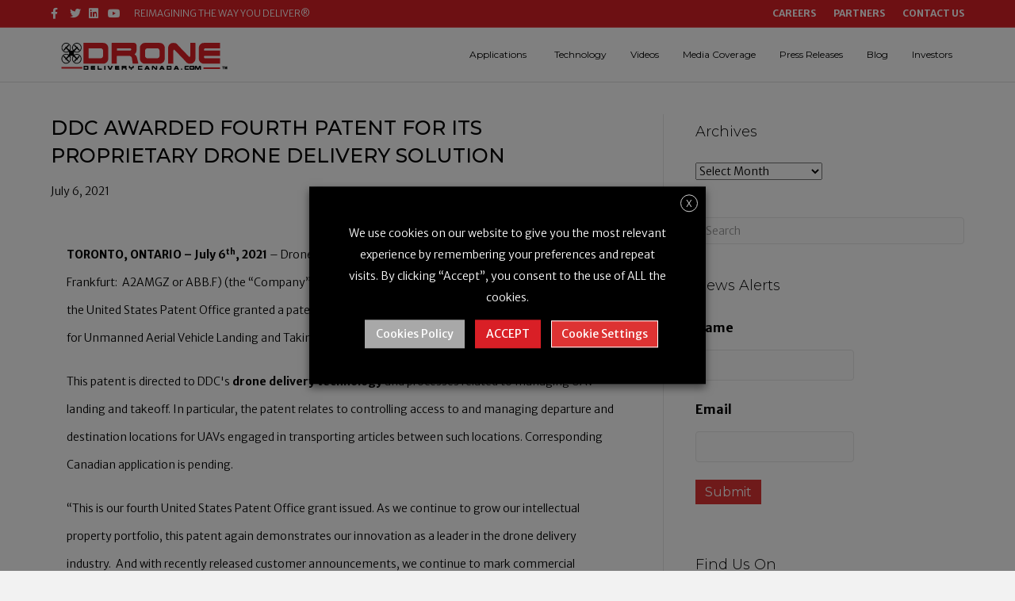

--- FILE ---
content_type: text/html; charset=UTF-8
request_url: https://dronedeliverycanada.com/press-releases/drone-delivery-canada-awarded-fourth-patent-for-its-propri/
body_size: 27266
content:
<!DOCTYPE html>
<html lang="en-US">
<head>
<meta charset="UTF-8" />
<meta name='viewport' content='width=device-width, initial-scale=1.0' />
<meta http-equiv='X-UA-Compatible' content='IE=edge' />
<script>
var gform;gform||(document.addEventListener("gform_main_scripts_loaded",function(){gform.scriptsLoaded=!0}),window.addEventListener("DOMContentLoaded",function(){gform.domLoaded=!0}),gform={domLoaded:!1,scriptsLoaded:!1,initializeOnLoaded:function(o){gform.domLoaded&&gform.scriptsLoaded?o():!gform.domLoaded&&gform.scriptsLoaded?window.addEventListener("DOMContentLoaded",o):document.addEventListener("gform_main_scripts_loaded",o)},hooks:{action:{},filter:{}},addAction:function(o,n,r,t){gform.addHook("action",o,n,r,t)},addFilter:function(o,n,r,t){gform.addHook("filter",o,n,r,t)},doAction:function(o){gform.doHook("action",o,arguments)},applyFilters:function(o){return gform.doHook("filter",o,arguments)},removeAction:function(o,n){gform.removeHook("action",o,n)},removeFilter:function(o,n,r){gform.removeHook("filter",o,n,r)},addHook:function(o,n,r,t,i){null==gform.hooks[o][n]&&(gform.hooks[o][n]=[]);var e=gform.hooks[o][n];null==i&&(i=n+"_"+e.length),gform.hooks[o][n].push({tag:i,callable:r,priority:t=null==t?10:t})},doHook:function(n,o,r){var t;if(r=Array.prototype.slice.call(r,1),null!=gform.hooks[n][o]&&((o=gform.hooks[n][o]).sort(function(o,n){return o.priority-n.priority}),o.forEach(function(o){"function"!=typeof(t=o.callable)&&(t=window[t]),"action"==n?t.apply(null,r):r[0]=t.apply(null,r)})),"filter"==n)return r[0]},removeHook:function(o,n,t,i){var r;null!=gform.hooks[o][n]&&(r=(r=gform.hooks[o][n]).filter(function(o,n,r){return!!(null!=i&&i!=o.tag||null!=t&&t!=o.priority)}),gform.hooks[o][n]=r)}});
</script>

<link rel="profile" href="https://gmpg.org/xfn/11" />
<title>DDC AWARDED FOURTH PATENT FOR ITS PROPRIETARY DRONE DELIVERY SOLUTION &#8211; Drone Delivery Canada</title>
<meta name='robots' content='max-image-preview:large' />
	<style>img:is([sizes="auto" i], [sizes^="auto," i]) { contain-intrinsic-size: 3000px 1500px }</style>
	<link rel='dns-prefetch' href='//www.googletagmanager.com' />
<link rel='dns-prefetch' href='//fonts.googleapis.com' />
<link href='https://fonts.gstatic.com' crossorigin rel='preconnect' />
<link rel="alternate" type="application/rss+xml" title="Drone Delivery Canada &raquo; Feed" href="https://dronedeliverycanada.com/feed/" />
<meta property="og:type" content="article">
<meta name="twitter:card" content="summary">
<script>
window._wpemojiSettings = {"baseUrl":"https:\/\/s.w.org\/images\/core\/emoji\/16.0.1\/72x72\/","ext":".png","svgUrl":"https:\/\/s.w.org\/images\/core\/emoji\/16.0.1\/svg\/","svgExt":".svg","source":{"concatemoji":"https:\/\/dronedeliverycanada.com\/wp-includes\/js\/wp-emoji-release.min.js?ver=6.8.3"}};
/*! This file is auto-generated */
!function(s,n){var o,i,e;function c(e){try{var t={supportTests:e,timestamp:(new Date).valueOf()};sessionStorage.setItem(o,JSON.stringify(t))}catch(e){}}function p(e,t,n){e.clearRect(0,0,e.canvas.width,e.canvas.height),e.fillText(t,0,0);var t=new Uint32Array(e.getImageData(0,0,e.canvas.width,e.canvas.height).data),a=(e.clearRect(0,0,e.canvas.width,e.canvas.height),e.fillText(n,0,0),new Uint32Array(e.getImageData(0,0,e.canvas.width,e.canvas.height).data));return t.every(function(e,t){return e===a[t]})}function u(e,t){e.clearRect(0,0,e.canvas.width,e.canvas.height),e.fillText(t,0,0);for(var n=e.getImageData(16,16,1,1),a=0;a<n.data.length;a++)if(0!==n.data[a])return!1;return!0}function f(e,t,n,a){switch(t){case"flag":return n(e,"\ud83c\udff3\ufe0f\u200d\u26a7\ufe0f","\ud83c\udff3\ufe0f\u200b\u26a7\ufe0f")?!1:!n(e,"\ud83c\udde8\ud83c\uddf6","\ud83c\udde8\u200b\ud83c\uddf6")&&!n(e,"\ud83c\udff4\udb40\udc67\udb40\udc62\udb40\udc65\udb40\udc6e\udb40\udc67\udb40\udc7f","\ud83c\udff4\u200b\udb40\udc67\u200b\udb40\udc62\u200b\udb40\udc65\u200b\udb40\udc6e\u200b\udb40\udc67\u200b\udb40\udc7f");case"emoji":return!a(e,"\ud83e\udedf")}return!1}function g(e,t,n,a){var r="undefined"!=typeof WorkerGlobalScope&&self instanceof WorkerGlobalScope?new OffscreenCanvas(300,150):s.createElement("canvas"),o=r.getContext("2d",{willReadFrequently:!0}),i=(o.textBaseline="top",o.font="600 32px Arial",{});return e.forEach(function(e){i[e]=t(o,e,n,a)}),i}function t(e){var t=s.createElement("script");t.src=e,t.defer=!0,s.head.appendChild(t)}"undefined"!=typeof Promise&&(o="wpEmojiSettingsSupports",i=["flag","emoji"],n.supports={everything:!0,everythingExceptFlag:!0},e=new Promise(function(e){s.addEventListener("DOMContentLoaded",e,{once:!0})}),new Promise(function(t){var n=function(){try{var e=JSON.parse(sessionStorage.getItem(o));if("object"==typeof e&&"number"==typeof e.timestamp&&(new Date).valueOf()<e.timestamp+604800&&"object"==typeof e.supportTests)return e.supportTests}catch(e){}return null}();if(!n){if("undefined"!=typeof Worker&&"undefined"!=typeof OffscreenCanvas&&"undefined"!=typeof URL&&URL.createObjectURL&&"undefined"!=typeof Blob)try{var e="postMessage("+g.toString()+"("+[JSON.stringify(i),f.toString(),p.toString(),u.toString()].join(",")+"));",a=new Blob([e],{type:"text/javascript"}),r=new Worker(URL.createObjectURL(a),{name:"wpTestEmojiSupports"});return void(r.onmessage=function(e){c(n=e.data),r.terminate(),t(n)})}catch(e){}c(n=g(i,f,p,u))}t(n)}).then(function(e){for(var t in e)n.supports[t]=e[t],n.supports.everything=n.supports.everything&&n.supports[t],"flag"!==t&&(n.supports.everythingExceptFlag=n.supports.everythingExceptFlag&&n.supports[t]);n.supports.everythingExceptFlag=n.supports.everythingExceptFlag&&!n.supports.flag,n.DOMReady=!1,n.readyCallback=function(){n.DOMReady=!0}}).then(function(){return e}).then(function(){var e;n.supports.everything||(n.readyCallback(),(e=n.source||{}).concatemoji?t(e.concatemoji):e.wpemoji&&e.twemoji&&(t(e.twemoji),t(e.wpemoji)))}))}((window,document),window._wpemojiSettings);
</script>
<style id='cf-frontend-style-inline-css'>
@font-face {
	font-family: 'avenir-roman';
	font-weight: 100;
	font-display: auto;
	src: url('https://dronedeliverycanada.com/wp-content/uploads/2022/09/Avenir-Roman-12.ttf') format('truetype');
}
@font-face {
	font-family: 'avenir-medium';
	font-weight: 100;
	font-display: auto;
	src: url('https://dronedeliverycanada.com/wp-content/uploads/2022/09/Avenir-Medium-09.ttf') format('truetype');
}
@font-face {
	font-family: 'avenir-light';
	font-weight: 100;
	font-display: auto;
	src: url('https://dronedeliverycanada.com/wp-content/uploads/2022/09/Avenir-Light-07.ttf') format('truetype');
}
@font-face {
	font-family: 'avenir-heavy';
	font-weight: 100;
	font-display: auto;
	src: url('https://dronedeliverycanada.com/wp-content/uploads/2022/09/Avenir-Heavy-05.ttf') format('truetype');
}
@font-face {
	font-family: 'avenir-black';
	font-weight: 100;
	font-display: auto;
	src: url('https://dronedeliverycanada.com/wp-content/uploads/2022/09/Avenir-Black-03.ttf') format('truetype');
}
@font-face {
	font-family: 'avenir';
	font-weight: 100;
	font-display: auto;
	src: url('https://dronedeliverycanada.com/wp-content/uploads/2022/08/275de2221d9f0c4c9257d17f5a1e4006.woff') format('woff');
}
</style>
<style id='wp-emoji-styles-inline-css'>

	img.wp-smiley, img.emoji {
		display: inline !important;
		border: none !important;
		box-shadow: none !important;
		height: 1em !important;
		width: 1em !important;
		margin: 0 0.07em !important;
		vertical-align: -0.1em !important;
		background: none !important;
		padding: 0 !important;
	}
</style>
<link rel='stylesheet' id='acx_smw_widget_style-css' href='https://dronedeliverycanada.com/wp-content/plugins/acurax-social-media-widget/css/style.css?v=3.3&#038;ver=6.8.3' media='all' />
<link rel='stylesheet' id='fl-builder-layout-322-css' href='https://dronedeliverycanada.com/wp-content/uploads/bb-plugin/cache/322-layout.css?ver=667421b829b1e84c909e48740924f816' media='all' />
<link rel='stylesheet' id='cookie-law-info-css' href='https://dronedeliverycanada.com/wp-content/plugins/webtoffee-gdpr-cookie-consent/public/css/cookie-law-info-public.css?ver=2.4.0' media='all' />
<link rel='stylesheet' id='cookie-law-info-gdpr-css' href='https://dronedeliverycanada.com/wp-content/plugins/webtoffee-gdpr-cookie-consent/public/css/cookie-law-info-gdpr.css?ver=2.4.0' media='all' />
<style id='cookie-law-info-gdpr-inline-css'>
.cli-modal-content, .cli-tab-content { background-color: #ffffff; }.cli-privacy-content-text, .cli-modal .cli-modal-dialog, .cli-tab-container p, a.cli-privacy-readmore { color: #000000; }.cli-tab-header { background-color: #f2f2f2; }.cli-tab-header, .cli-tab-header a.cli-nav-link,span.cli-necessary-caption,.cli-switch .cli-slider:after { color: #000000; }.cli-switch .cli-slider:before { background-color: #ffffff; }.cli-switch input:checked + .cli-slider:before { background-color: #ffffff; }.cli-switch .cli-slider { background-color: #e3e1e8; }.cli-switch input:checked + .cli-slider { background-color: #28a745; }.cli-modal-close svg { fill: #000000; }.cli-tab-footer .wt-cli-privacy-accept-all-btn { background-color: #00acad; color: #ffffff}.cli-tab-footer .wt-cli-privacy-accept-btn { background-color: #00acad; color: #ffffff}.cli-tab-header a:before{ border-right: 1px solid #000000; border-bottom: 1px solid #000000; }
</style>
<link rel='stylesheet' id='tablepress-default-css' href='https://dronedeliverycanada.com/wp-content/tablepress-combined.min.css?ver=18' media='all' />
<link rel='stylesheet' id='font-awesome-5-css' href='https://dronedeliverycanada.com/wp-content/plugins/bb-plugin/fonts/fontawesome/5.15.4/css/all.min.css?ver=2.8.4.1' media='all' />
<link rel='stylesheet' id='jquery-magnificpopup-css' href='https://dronedeliverycanada.com/wp-content/plugins/bb-plugin/css/jquery.magnificpopup.min.css?ver=2.8.4.1' media='all' />
<link rel='stylesheet' id='base-css' href='https://dronedeliverycanada.com/wp-content/themes/bb-theme/css/base.min.css?ver=1.7.16' media='all' />
<link rel='stylesheet' id='fl-automator-skin-css' href='https://dronedeliverycanada.com/wp-content/uploads/bb-theme/skin-66d213287f366.css?ver=1.7.16' media='all' />
<link rel='stylesheet' id='fl-child-theme-css' href='https://dronedeliverycanada.com/wp-content/themes/bb-theme-child/style.css?ver=6.8.3' media='all' />
<link rel='stylesheet' id='fl-builder-google-fonts-11427f9b673756417315db5ec8e87e3a-css' href='//fonts.googleapis.com/css?family=Merriweather+Sans%3A300%2C400%2C700%7CMontserrat%3A300%2C400%2C500&#038;ver=6.8.3' media='all' />
<script src="https://dronedeliverycanada.com/wp-includes/js/jquery/jquery.min.js?ver=3.7.1" id="jquery-core-js"></script>
<script src="https://dronedeliverycanada.com/wp-includes/js/jquery/jquery-migrate.min.js?ver=3.4.1" id="jquery-migrate-js"></script>
<script id="cookie-law-info-js-extra">
var Cli_Data = {"nn_cookie_ids":[],"non_necessary_cookies":[],"cookielist":{"necessary":{"id":8,"status":true,"priority":0,"title":"Necessary","strict":true,"default_state":false,"ccpa_optout":false,"loadonstart":false},"functional":{"id":9,"status":true,"priority":5,"title":"Functional","strict":false,"default_state":false,"ccpa_optout":false,"loadonstart":false},"performance":{"id":10,"status":true,"priority":4,"title":"Performance","strict":false,"default_state":false,"ccpa_optout":false,"loadonstart":false},"analytics":{"id":11,"status":true,"priority":3,"title":"Analytics","strict":false,"default_state":false,"ccpa_optout":false,"loadonstart":false},"advertisement":{"id":12,"status":true,"priority":2,"title":"Advertisement","strict":false,"default_state":false,"ccpa_optout":false,"loadonstart":false},"others":{"id":13,"status":true,"priority":1,"title":"Others","strict":false,"default_state":false,"ccpa_optout":false,"loadonstart":false}},"ajax_url":"https:\/\/dronedeliverycanada.com\/wp-admin\/admin-ajax.php","current_lang":"en","security":"e949ae6086","eu_countries":["GB"],"geoIP":"disabled","use_custom_geolocation_api":"","custom_geolocation_api":"https:\/\/geoip.cookieyes.com\/geoip\/checker\/result.php","consentVersion":"9","strictlyEnabled":["necessary","obligatoire"],"cookieDomain":"","privacy_length":"250","ccpaEnabled":"1","ccpaRegionBased":"","ccpaBarEnabled":"1","ccpaType":"ccpa_gdpr","triggerDomRefresh":"","secure_cookies":""};
var log_object = {"ajax_url":"https:\/\/dronedeliverycanada.com\/wp-admin\/admin-ajax.php"};
</script>
<script src="https://dronedeliverycanada.com/wp-content/plugins/webtoffee-gdpr-cookie-consent/public/js/cookie-law-info-public.js?ver=2.4.0" id="cookie-law-info-js"></script>
<script id="cookie-law-info-ccpa-js-extra">
var ccpa_data = {"opt_out_prompt":"Do you really wish to opt out?","opt_out_confirm":"Confirm","opt_out_cancel":"Cancel"};
</script>
<script src="https://dronedeliverycanada.com/wp-content/plugins/webtoffee-gdpr-cookie-consent/admin/modules/ccpa/assets/js/cookie-law-info-ccpa.js?ver=2.4.0" id="cookie-law-info-ccpa-js"></script>

<!-- Google tag (gtag.js) snippet added by Site Kit -->

<!-- Google Analytics snippet added by Site Kit -->
<script type="text/plain" data-cli-class="cli-blocker-script" data-cli-label="Google Tag Manager"  data-cli-script-type="analytics" data-cli-block="true" data-cli-block-if-ccpa-optout="false" data-cli-element-position="head" src="https://www.googletagmanager.com/gtag/js?id=G-RYSGN8NN9R" id="google_gtagjs-js" async></script>
<script id="google_gtagjs-js-after">
window.dataLayer = window.dataLayer || [];function gtag(){dataLayer.push(arguments);}
gtag("set","linker",{"domains":["dronedeliverycanada.com"]});
gtag("js", new Date());
gtag("set", "developer_id.dZTNiMT", true);
gtag("config", "G-RYSGN8NN9R");
</script>

<!-- End Google tag (gtag.js) snippet added by Site Kit -->
<link rel="https://api.w.org/" href="https://dronedeliverycanada.com/wp-json/" /><link rel="alternate" title="JSON" type="application/json" href="https://dronedeliverycanada.com/wp-json/wp/v2/posts/322" /><link rel="EditURI" type="application/rsd+xml" title="RSD" href="https://dronedeliverycanada.com/xmlrpc.php?rsd" />
<link rel="canonical" href="https://dronedeliverycanada.com/press-releases/drone-delivery-canada-awarded-fourth-patent-for-its-propri/" />
<link rel='shortlink' href='https://dronedeliverycanada.com/?p=322' />
<link rel="alternate" title="oEmbed (JSON)" type="application/json+oembed" href="https://dronedeliverycanada.com/wp-json/oembed/1.0/embed?url=https%3A%2F%2Fdronedeliverycanada.com%2Fpress-releases%2Fdrone-delivery-canada-awarded-fourth-patent-for-its-propri%2F" />
<link rel="alternate" title="oEmbed (XML)" type="text/xml+oembed" href="https://dronedeliverycanada.com/wp-json/oembed/1.0/embed?url=https%3A%2F%2Fdronedeliverycanada.com%2Fpress-releases%2Fdrone-delivery-canada-awarded-fourth-patent-for-its-propri%2F&#038;format=xml" />



<!-- Starting Styles For Social Media Icon From Acurax International www.acurax.com -->
<style type='text/css'>
#acx_social_widget img 
{
width: 32px; 
}
#acx_social_widget 
{
min-width:0px; 
position: static; 
}
</style>
<!-- Ending Styles For Social Media Icon From Acurax International www.acurax.com -->



<meta name="generator" content="Site Kit by Google 1.137.0" /><!-- HFCM by 99 Robots - Snippet # 1: Header Code - Google Tags -->
<!-- Google Tag Manager -->
<script type="text/plain" data-cli-class="cli-blocker-script" data-cli-label="Google Tag Manager"  data-cli-script-type="analytics" data-cli-block="true" data-cli-block-if-ccpa-optout="false" data-cli-element-position="head">(function(w,d,s,l,i){w[l]=w[l]||[];w[l].push({'gtm.start':
new Date().getTime(),event:'gtm.js'});var f=d.getElementsByTagName(s)[0],
j=d.createElement(s),dl=l!='dataLayer'?'&l='+l:'';j.async=true;j.src=
'https://www.googletagmanager.com/gtm.js?id='+i+dl;f.parentNode.insertBefore(j,f);
})(window,document,'script','dataLayer','GTM-5W69MJF');</script>
<!-- End Google Tag Manager -->
<!-- /end HFCM by 99 Robots -->
<!-- HFCM by 99 Robots - Snippet # 3: Zoom Info Header -->
<script>
        (function () {
          var zi = document.createElement('script');
          zi.type = 'text/javascript';
          zi.async = true;
          zi.referrerPolicy = 'unsafe-url';
          zi.src = 'https://ws.zoominfo.com/pixel/6102b23541c638001443c743';
          var s = document.getElementsByTagName('script')[0];
          s.parentNode.insertBefore(zi, s);
        })();
</script>
<!-- /end HFCM by 99 Robots -->
<script type="text/javascript" src="https://secure.insightfulcloudintuition.com/js/268205.js" ></script> <noscript><img alt="" src="https://secure.insightfulcloudintuition.com/268205.png" style="display:none;" /></noscript>			<!-- DO NOT COPY THIS SNIPPET! Start of Page Analytics Tracking for HubSpot WordPress plugin v11.1.65-->
			<script class="hsq-set-content-id" data-content-id="blog-post">
				var _hsq = _hsq || [];
				_hsq.push(["setContentType", "blog-post"]);
			</script>
			<!-- DO NOT COPY THIS SNIPPET! End of Page Analytics Tracking for HubSpot WordPress plugin -->
			<meta property="fb:pages" content="" />

<!--BEGIN: TRACKING CODE MANAGER (v2.3.0) BY INTELLYWP.COM IN HEAD//-->
<!-- Google Tag Manager -->
<script type="text/plain" data-cli-class="cli-blocker-script" data-cli-label="Google Tag Manager"  data-cli-script-type="analytics" data-cli-block="true" data-cli-block-if-ccpa-optout="false" data-cli-element-position="head">(function(w,d,s,l,i){w[l]=w[l]||[];w[l].push({'gtm.start':
new Date().getTime(),event:'gtm.js'});var f=d.getElementsByTagName(s)[0],
j=d.createElement(s),dl=l!='dataLayer'?'&l='+l:'';j.async=true;j.src=
'https://www.googletagmanager.com/gtm.js?id='+i+dl;f.parentNode.insertBefore(j,f);
})(window,document,'script','dataLayer','GTM-5W69MJF');</script>
<!-- End Google Tag Manager -->
<!--END: https://wordpress.org/plugins/tracking-code-manager IN HEAD//--><meta name="generator" content="Powered by Slider Revolution 6.5.15 - responsive, Mobile-Friendly Slider Plugin for WordPress with comfortable drag and drop interface." />
<link rel="icon" href="https://dronedeliverycanada.com/wp-content/uploads/2022/02/cropped-ddc-favicon_512-32x32.png" sizes="32x32" />
<link rel="icon" href="https://dronedeliverycanada.com/wp-content/uploads/2022/02/cropped-ddc-favicon_512-192x192.png" sizes="192x192" />
<link rel="apple-touch-icon" href="https://dronedeliverycanada.com/wp-content/uploads/2022/02/cropped-ddc-favicon_512-180x180.png" />
<meta name="msapplication-TileImage" content="https://dronedeliverycanada.com/wp-content/uploads/2022/02/cropped-ddc-favicon_512-270x270.png" />
<script>function setREVStartSize(e){
			//window.requestAnimationFrame(function() {
				window.RSIW = window.RSIW===undefined ? window.innerWidth : window.RSIW;
				window.RSIH = window.RSIH===undefined ? window.innerHeight : window.RSIH;
				try {
					var pw = document.getElementById(e.c).parentNode.offsetWidth,
						newh;
					pw = pw===0 || isNaN(pw) ? window.RSIW : pw;
					e.tabw = e.tabw===undefined ? 0 : parseInt(e.tabw);
					e.thumbw = e.thumbw===undefined ? 0 : parseInt(e.thumbw);
					e.tabh = e.tabh===undefined ? 0 : parseInt(e.tabh);
					e.thumbh = e.thumbh===undefined ? 0 : parseInt(e.thumbh);
					e.tabhide = e.tabhide===undefined ? 0 : parseInt(e.tabhide);
					e.thumbhide = e.thumbhide===undefined ? 0 : parseInt(e.thumbhide);
					e.mh = e.mh===undefined || e.mh=="" || e.mh==="auto" ? 0 : parseInt(e.mh,0);
					if(e.layout==="fullscreen" || e.l==="fullscreen")
						newh = Math.max(e.mh,window.RSIH);
					else{
						e.gw = Array.isArray(e.gw) ? e.gw : [e.gw];
						for (var i in e.rl) if (e.gw[i]===undefined || e.gw[i]===0) e.gw[i] = e.gw[i-1];
						e.gh = e.el===undefined || e.el==="" || (Array.isArray(e.el) && e.el.length==0)? e.gh : e.el;
						e.gh = Array.isArray(e.gh) ? e.gh : [e.gh];
						for (var i in e.rl) if (e.gh[i]===undefined || e.gh[i]===0) e.gh[i] = e.gh[i-1];
											
						var nl = new Array(e.rl.length),
							ix = 0,
							sl;
						e.tabw = e.tabhide>=pw ? 0 : e.tabw;
						e.thumbw = e.thumbhide>=pw ? 0 : e.thumbw;
						e.tabh = e.tabhide>=pw ? 0 : e.tabh;
						e.thumbh = e.thumbhide>=pw ? 0 : e.thumbh;
						for (var i in e.rl) nl[i] = e.rl[i]<window.RSIW ? 0 : e.rl[i];
						sl = nl[0];
						for (var i in nl) if (sl>nl[i] && nl[i]>0) { sl = nl[i]; ix=i;}
						var m = pw>(e.gw[ix]+e.tabw+e.thumbw) ? 1 : (pw-(e.tabw+e.thumbw)) / (e.gw[ix]);
						newh =  (e.gh[ix] * m) + (e.tabh + e.thumbh);
					}
					var el = document.getElementById(e.c);
					if (el!==null && el) el.style.height = newh+"px";
					el = document.getElementById(e.c+"_wrapper");
					if (el!==null && el) {
						el.style.height = newh+"px";
						el.style.display = "block";
					}
				} catch(e){
					console.log("Failure at Presize of Slider:" + e)
				}
			//});
		  };</script>
		<style id="wp-custom-css">
			/* LANDING PAGE CSS */
.page-id-1462 h1, .page-id-1462 h2,  .page-id-1462 h4, .page-id-1462 h5, .page-id-1462 h6 {
/* 	font-family: "avenir" !important; */
}
.page-id-1462 p, .page-id-1462 a{
/* 	font-family: "avenir-light" !important; */
}
.hero-previous{
	display:none;
}
.popup-video video{
	width:100%;
}
.fl-node-07n9eicq65tj-0.fl-button-lightbox-content{
	max-width:1000px !important;
}
.sticky-row{
	position:sticky;
	top:0;
	z-index:99;
	background-color:white;
}
.video-col-hero {
    position: relative;
    overflow: hidden;
}
.hero-content{
	z-index:8; 
}
.video-container-hero {
    position: absolute;
    width: 100%;
    top: 0;
    left: 0;
}
.video-col-hero .video-overlay {
    position: absolute;
    top: 0;
    left: 0;
    background-color: #00000029;
    width: 100%;
    height: 100%;
}
.video-container-hero video{
    width: 100%;
}
.hero-rw .fl-col-group-equal-height{
/* 	align-items:center; */
}
.drones-rw .uabb-image .uabb-photo-img {
    width: 530px !important;
}
#ddc-drones-rw-first-concept{
	display:none;
}
.drones-rw .fl-photo-img{
/* 	margin-bottom:-80px; */
	display:none;
}
.page-id-1462 .fl-page-header, .page-id-1462 .fl-page-bar{
	display:none;
}
.page-id-1462 .fl-page{
	padding-top:0 !important;
}
 .download-rw .fl-col-group, .header-rw .fl-col-group{
	display:flex;
	align-items:center;
}
 
.landing-form .gfield input.medium, .landing-form input#input_11_5{
	width:100% !important;
	height: 42px;
	line-height:42px;
	background: #EFEFEF;
	border-radius: 6px;
	padding-left:20px !important;
}
.landing-form textarea{
	width:100% !important;
	background: #EFEFEF;
	border-radius: 6px;
	padding-left:20px !important;
	height:112px !important;
	resize:none;
}
.landing-form input#gform_submit_button_11 {
    width: 100%;
    height: 45px;
    border-radius: 6px;
	background-color:#ED0013;
	    font-family: 'avenir-heavy';
}
.landing-form div#gform_wrapper_11 {
    display: block !important;
}
.landing-form #input_11_5 input {
    background: #EFEFEF;
    border-radius: 6px;
/* 	min-width:105px; */
}
.landing-form #input_11_5 {
	justify-content:space-between;
}
.landing-form input#gform_submit_button_11:hover {
    border: 1px solid #ED0013;
    background-color: #fff;
    color: #ED0013;
}
.landing-form .validation_message {
    display: none;
}
.form-title b {
    font-family: 'avenir-black';
}
.landing-form ::placeholder {
    color: #666666 !important;
	font-size:14px;
		font-family: "avenir-light" !important;
}
.landing-form .fl-module-content.fl-node-content{
		background-color:#fff;
		padding:35px 45px 20px;
		box-shadow: 15px 15px 5px #00000026;
		border-radius: 38px;
	position: relative;
    left: 20%;
    z-index: 10;
	min-height:690px;
}
.news-rw .fl-module.fl-module-info-box {
    border-right: 1px solid;
}
.fl-module.fl-module-info-box.fl-node-1pdbxe9s6uzq {
    border-right: 0;
}
.drones-rw-inner .uabb-infobox-text-wrap, .drones-rw-inner .uabb-infobox-title-wrap {
    padding-left: 10%;
}
.form-title {
	font-size:28px;
	color:#000;
	    font-family: avenir-light, Verdana, Arial, sans-serif;
}
.download-btn a.fl-button:hover {
    border: 1px solid #fff !important;
}
.download-btn a.fl-button:focus {
    border: 1px solid #fff !important;
	background-color:#fff;
}
.blue-rw-btn  a.fl-button:hover {
    border: 1px solid #D50613 !important;
	background-color:#fff !important;
	color:#ED0013;
}
.uabb-divider-text{
	margin:0 50px !important;
}
a.fl-button:focus {
    outline: 0;
    
}
a.fl-button:focus span{
	color: #fff !important;
}

.page-id-1462 input#gform_submit_button_9, .page-id-1462 input#input_9_2 {
    width: 95% !important;
    height: 44px !important;
}
/* .page-id-1462 body{
	font-family:'avenir';
} */
.page-id-1462 input#gform_submit_button_9:hover {
    background-color: white !important;
    color: #d91f26;
}
.page-id-1462 footer a, .page-id-1462 footer .fl-page-footer-text {
    font-family: 'avenir-roman' !important;
	font-size:15px;
}
.page-id-1462 footer a:hover{
	text-decoration:underline;
}
.page-id-1462 footer .fl-widget .fl-widget-title{
	 font-family: 'avenir-black';
	font-size:18px;
}
.page-id-1462 .fl-page-footer-widget-col-4 {
    margin-top: 3%;
}
.header-btn a:focus span{
	color:#ED0013 !important;
}
.schedule-now-btn a.fl-button:focus span.fl-button-text {
    color: red !important;
} 
.schedule-now-btn a.fl-button:focus span:hover {
    color:#000 !important;
}
.blue-rw-btn a:focus span{
color:white;
}

 
.blue-rw-btn a.fl-button:hover span.fl-button-text {
    color: #D50613 !important;
}
.page-id-1462 footer input#gform_submit_button_9 {
    font-family: 'avenir-heavy';
    font-size: 18px;
}
/*  */
@media screen and (min-width:1280px){
.page-id-1462 .fl-page-footer-widgets-container.container, .page-id-1462 .fl-page-footer-container.container {
    width: 1680px !important;
}
}
@media screen and (min-width:1024px)  { 
.mobile-only {
	display:none!important;
	}
	.news-rw h3.uabb-infobox-title {
    min-height: 100px;
}
	
}
.mobile-video{
	display:none;
}
@media screen and (max-width:1680px){
	.custom-rw-width .fl-row-content{
		max-width:1550px;
	}
.video-container-hero video {
    width: 106%;
}
}
@media screen and (max-width:1440px){
	.custom-rw-width .fl-row-content{
		max-width:1340px;
	}
		.hero-rw .hero-col-1{
		width:37%;
	}
	.hero-rw .hero-col-2{
		width:63%;
	}
	.video-container-hero video {
    width: 133%;
}
	.drones-rw-inner .uabb-infobox-text-wrap, .drones-rw-inner .uabb-infobox-title-wrap {
    padding-left: 5%;
}
		.hero-col-left{
		width:32%;
	}
	.hero-col-right{
		width:68%;
	}
	.landing-form .fl-module-content.fl-node-content{
		left:15%;
	}
}
@media screen and (max-width:1366px){
	.custom-rw-width .fl-row-content{
		max-width:1330px;
	}
	.hero-rw .hero-col-1{
		width:37%;
	}
	.hero-rw .hero-col-2{
		width:63%;
	}
	.video-container-hero video {
    width: 150%;
}
	.fl-node-axq6uorviel5 > .fl-row-content-wrap {
    padding-top: 6%;
    padding-bottom: 6%;
}
	.landing-form .fl-module-content.fl-node-content {
    left: 10%;
}
}
@media screen and (max-width:1080px){
	.video-container-hero video{
		width:unset;
	}
	.custom-h2 h2.uabb-infobox-title{
		font-size:26px !important;
	}
	.news-rw h3.uabb-infobox-title {
    font-size: 18px;
}
	br{
		display:none;
	}
		.hero-col-left{
		width:40%;
	}
	.hero-col-right{
		width:60%;
	}
	.landing-form .fl-module-content.fl-node-content{
		left:0%;
	}
	.landing-form .fl-module-content.fl-node-content {
		padding: 35px 30px 20px;
	}
	.drones-rw-inner .uabb-infobox-title{
		font-size:28px !important;
	}
	.fl-node-mvgyl278wdqa .fl-rich-text h2, .fl-rich-text span {
    font-size: 46px !important;
}
	.hero-rw .hero-col-2 {
    width: 56%;
}
	.hero-rw .hero-col-1 {
    width: 44%;
}
	.custom-h1 h1 {
    font-size: 40px !important;
}

	.drones-child-column {
    width: 50% !important;
}
	.drones-rw .uabb-image .uabb-photo-img {
    width: 490px !important;
}
	.fl-builder-content .fl-node-t7cskwqh8xif .fl-rich-text p{
		font-size:36px !important;
	}
	.drones-rw .drones-child-column{
/* 		margin-bottom:100px; */
	}
	.what-we-do-col h3.uabb-infobox-title{
		font-size:20px;
	}
	.form-title{
		margin-bottom:26px;
	}
		.fl-page-footer-text.fl-page-footer-text-1 {
    margin-left: 80px;
}
	.page-id-1462 .fl-page-footer-widget-col-4 {
    margin-top: 5%;
}
}
@media screen and (max-width:1024px){
	.custom-h2 h2.uabb-infobox-title{
		font-size:26px !important;
	}
}
@media screen and (max-width:980px){
	br{
		display:none;
	}
	.page-id-1462 .fl-col-group{
/* 		flex-wrap:nowrap; */
	}
	.video-container-hero video {
    width: 100%;
		    object-fit: cover;
}
	.hero-col-left{
		width:100%;
		max-width:100% !important;
	}
	.hero-col-right{
		width:100%;
		max-width:100% !important;
	}
	.drones-rw .drones-child-column{
		margin-bottom:50px;
		    width: 50%;
	}
	.custom-h2 h2{
		font-size:28px !important;
		line-height:1.3;
	}
	.custom-h2 h2.uabb-infobox-title{
		font-size:30px !important;
	}
	.custom-h2 .fl-rich-text p{
		font-size:30px !important;
		line-height:1.3;
	}

	.what-we-do-col .fl-col-group{
		display:flex;
	}
	.what-we-do-col .fl-col-small {
    width: 25% !important;
	
}
		.fl-node-mvgyl278wdqa .fl-rich-text h2, .fl-rich-text span {
    font-size: 34px !important;
}
/* 	.custm-h2 */
	.page-id-1462 footer .fl-page-footer-widget-col{
		width:100%;
	}
	.page-id-1462 footer .fl-page-footer-widget-col:last-child{
		display:none;
	}
	.what-we-do-col h3.uabb-infobox-title {
    font-size: 15px;
}

	.page-id-1462 .fl-page-footer-widget-col{
		text-align:center;
	}
	.video-col-hero > .fl-col-content {
    padding-top: 300px;
    padding-bottom: 300px;
}
	.desktop-video{
		display:none;
	}
	.mobile-video{
		display:block;
	}
}
@media screen and (max-width:768px){
	.drones-rw-inner .uabb-infobox-text-wrap, .drones-rw-inner .uabb-infobox-title-wrap{
		padding-left:0%;
	}
	.news-rw .fl-module.fl-module-info-box {
    border-right: 0px solid;
		border-bottom:1px solid;
}
	footer h4.fl-widget-title {
    font-weight: 700;
}
	.fl-page-footer-text.fl-page-footer-text-1 {
    text-align:left;
}
	
}
@media screen and (max-width:600px){
	.what-we-do-col .fl-col-group {
    display: flex;
		flex-direction:row;
		flex-wrap:wrap;
}
	.form-title {
	font-size:22px;
}
	.custom-h1 h1{
		font-size:22px !important;
	}
	.uabb-divider-text {
    margin: 0 12px !important;
}
	.fl-node-dazs3gyo96rw h2.uabb-divider-text{
		font-size:16px;
	}
	.drones-child-column {
    width: 85% !important;
}
	.what-we-do-col .fl-col-small {
    width: 50% !important;
}
	.fl-node-dazs3gyo96rw h2.uabb-divider-text{
		letter-spacing:3px;
	}
	.page-id-1462 input#gform_submit_button_9, .page-id-1462 input#input_9_2 {
    width: 100% !important;
}
		.fl-page-footer-text.fl-page-footer-text-1 {
			text-align:center;
    margin-left: 0px;
}
		.page-id-1462 footer a, .fl-page-footer-text.fl-page-footer-text-1 {
		font-size:14px;
	}
	.video-col-hero > .fl-col-content {
    padding-top: 125px;
    padding-bottom: 125px;
}
}
/* footer a, footer .fl-page-footer-text {
    font-family: "avenir-light" !important;
} */

body:not(.page-id-2053)  .no-submenu a:after {
    content: ''!important;
}
body:not(.page-id-2053) .no-submenu .sub-menu, body:not(.page-id-2053)  .no-submenu .fl-submenu-icon-wrap{display:none!important}


@media screen and (min-width:999px){
	footer .col-sm-3.col-md-3.fl-page-footer-widget-col.fl-page-footer-widget-col-2 {
    width: 15%!important;
}
	footer .col-sm-3.col-md-3.fl-page-footer-widget-col.fl-page-footer-widget-col-4 {
    width: 35%!important;
}
	footer .fl-widget ul li{
		margin-bottom:0px!important;
	}
}

.gravity-landing .gform_wrapper.gravity-theme .gfield input.large{
    width:100%!IMPORTANT;
    max-width:unset!important;
}
.gravity-landing .gform_wrapper.gravity-theme .gfield select.large{
	margin-top:0px!important;
}		</style>
		</head>
<body class="wp-singular post-template-default single single-post postid-322 single-format-standard wp-theme-bb-theme wp-child-theme-bb-theme-child fl-builder fl-builder-2-8-4-1 fl-theme-1-7-16 fl-framework-base fl-preset-default fl-full-width fl-has-sidebar fl-fixed-header fl-scroll-to-top fl-submenu-indicator fl-submenu-toggle fl-nav-collapse-menu" itemscope="itemscope" itemtype="https://schema.org/WebPage">

<!--BEGIN: TRACKING CODE MANAGER (v2.3.0) BY INTELLYWP.COM IN BODY//-->
<!-- Google Tag Manager (noscript) -->
<noscript><iframe data-cli-class="cli-blocker-script" data-cli-label="Google Tag Manager"  data-cli-script-type="analytics" data-cli-block="true" data-cli-block-if-ccpa-optout="false" data-cli-element-position="body" data-cli-placeholder="Accept <a class='cli_manage_current_consent'>Analytics</a> cookies to view the content." data-cli-src="https://www.googletagmanager.com/ns.html?id=GTM-5W69MJF" height="0" width="0"></iframe></noscript>
<!-- End Google Tag Manager (noscript) -->
<!--END: https://wordpress.org/plugins/tracking-code-manager IN BODY//--><a aria-label="Skip to content" class="fl-screen-reader-text" href="#fl-main-content">Skip to content</a><div class="fl-page">
	<div class="fl-page-bar">
	<div class="fl-page-bar-container container">
		<div class="fl-page-bar-row row">
			<div class="col-sm-6 col-md-6 text-left clearfix">	<div class="fl-social-icons">
	<a href="https://www.facebook.com/dronedeliverycanada" target="_self" rel="noopener noreferrer"><span class="sr-only">Facebook</span><i aria-hidden="true" class="fab fa-facebook-f mono"></i></a><a href="https://twitter.com/DroneDeliveryCa" target="_self" rel="noopener noreferrer"><span class="sr-only">Twitter</span><i aria-hidden="true" class="fab fa-twitter mono"></i></a><a href="https://www.linkedin.com/company/drone-delivery-canada" target="_self" rel="noopener noreferrer"><span class="sr-only">Linkedin</span><i aria-hidden="true" class="fab fa-linkedin mono"></i></a><a href="https://www.youtube.com/channel/UCc_3XCRUn8lJlnPQDk3z6mQ" target="_self" rel="noopener noreferrer"><span class="sr-only">Youtube</span><i aria-hidden="true" class="fab fa-youtube mono"></i></a></div>
<div class="fl-page-bar-text fl-page-bar-text-1">Reimagining the way you deliver®</div></div>			<div class="col-sm-6 col-md-6 text-right clearfix">		<nav class="top-bar-nav" aria-label="Top Bar Menu" itemscope="itemscope" itemtype="https://schema.org/SiteNavigationElement" role="navigation">
			<ul id="menu-top-bar" class="fl-page-bar-nav nav navbar-nav menu"><li id="menu-item-1007" class="menu-item menu-item-type-post_type menu-item-object-page menu-item-1007 nav-item"><a href="https://dronedeliverycanada.com/careers/" class="nav-link">Careers</a></li>
<li id="menu-item-2036" class="menu-item menu-item-type-post_type menu-item-object-page menu-item-2036 nav-item"><a href="https://dronedeliverycanada.com/partners/" class="nav-link">Partners</a></li>
<li id="menu-item-1134" class="menu-item menu-item-type-post_type menu-item-object-page menu-item-1134 nav-item"><a href="https://dronedeliverycanada.com/contact/" class="nav-link">Contact Us</a></li>
</ul></nav></div>		</div>
	</div>
</div><!-- .fl-page-bar -->
<header class="fl-page-header fl-page-header-primary fl-page-nav-right fl-page-nav-toggle-button fl-page-nav-toggle-visible-medium-mobile" itemscope="itemscope" itemtype="https://schema.org/WPHeader"  role="banner">
	<div class="fl-page-header-wrap">
		<div class="fl-page-header-container container">
			<div class="fl-page-header-row row">
				<div class="col-sm-12 col-md-4 fl-page-header-logo-col">
					<div class="fl-page-header-logo" itemscope="itemscope" itemtype="https://schema.org/Organization">
						<a href="https://dronedeliverycanada.com/" itemprop="url"><img class="fl-logo-img" loading="false" data-no-lazy="1"   itemscope itemtype="https://schema.org/ImageObject" src="https://dronedeliverycanada.com/wp-content/uploads/2021/10/ddc-logo-transparent_red_50.png" data-retina="https://dronedeliverycanada.com/wp-content/uploads/2021/10/ddc-logo-transparent_red_100.png" data-mobile="https://dronedeliverycanada.com/wp-content/uploads/2021/10/ddc-logo-transparent_red_50.png" data-mobile-width="230" data-mobile-height="50" title="" width="230" data-width="230" height="50" data-height="50" alt="Drone Delivery Canada" /><meta itemprop="name" content="Drone Delivery Canada" /></a>
											</div>
				</div>
				<div class="col-sm-12 col-md-8 fl-page-nav-col">
					<div class="fl-page-nav-wrap">
						<nav class="fl-page-nav fl-nav navbar navbar-default navbar-expand-md" aria-label="Header Menu" itemscope="itemscope" itemtype="https://schema.org/SiteNavigationElement" role="navigation">
							<button type="button" class="navbar-toggle navbar-toggler" data-toggle="collapse" data-target=".fl-page-nav-collapse">
								<span>Menu</span>
							</button>
							<div class="fl-page-nav-collapse collapse navbar-collapse">
								<ul id="menu-header-menu" class="nav navbar-nav navbar-right menu fl-theme-menu"><li id="menu-item-1144" class="mobile-only menu-item menu-item-type-post_type menu-item-object-page menu-item-1144 nav-item"><a href="https://dronedeliverycanada.com/about-us/" class="nav-link">Our Story</a></li>
<li id="menu-item-1145" class="mobile-only menu-item menu-item-type-post_type menu-item-object-page menu-item-1145 nav-item"><a href="https://dronedeliverycanada.com/team/" class="nav-link">Meet The Team</a></li>
<li id="menu-item-1141" class="mobile-only menu-item menu-item-type-post_type menu-item-object-page menu-item-1141 nav-item"><a href="https://dronedeliverycanada.com/careers/" class="nav-link">Careers</a></li>
<li id="menu-item-2037" class="mobile-only menu-item menu-item-type-post_type menu-item-object-page menu-item-2037 nav-item"><a href="https://dronedeliverycanada.com/partners/" class="nav-link">Partners</a></li>
<li id="menu-item-28" class="no-submenu menu-item menu-item-type-post_type menu-item-object-page menu-item-has-children menu-item-28 nav-item"><a href="https://dronedeliverycanada.com/applications/" class="nav-link">Applications</a><div class="fl-submenu-icon-wrap"><span class="fl-submenu-toggle-icon"></span></div>
<ul class="sub-menu">
	<li id="menu-item-2083" class="menu-item menu-item-type-post_type menu-item-object-page menu-item-2083 nav-item"><a href="https://dronedeliverycanada.com/applications/airport/" class="nav-link">Airport</a></li>
	<li id="menu-item-2089" class="menu-item menu-item-type-post_type menu-item-object-page menu-item-2089 nav-item"><a href="https://dronedeliverycanada.com/applications/airport/" class="nav-link">Courier/Logistic</a></li>
	<li id="menu-item-2090" class="menu-item menu-item-type-post_type menu-item-object-page menu-item-2090 nav-item"><a href="https://dronedeliverycanada.com/applications/airport/" class="nav-link">Healthcare</a></li>
	<li id="menu-item-2091" class="menu-item menu-item-type-post_type menu-item-object-page menu-item-2091 nav-item"><a href="https://dronedeliverycanada.com/applications/airport/" class="nav-link">Industrial</a></li>
	<li id="menu-item-2092" class="menu-item menu-item-type-post_type menu-item-object-page menu-item-2092 nav-item"><a href="https://dronedeliverycanada.com/applications/airport/" class="nav-link">International</a></li>
</ul>
</li>
<li id="menu-item-29" class="menu-item menu-item-type-post_type menu-item-object-page menu-item-29 nav-item"><a href="https://dronedeliverycanada.com/technology/" class="nav-link">Technology</a></li>
<li id="menu-item-142" class="menu-item menu-item-type-post_type menu-item-object-page menu-item-142 nav-item"><a href="https://dronedeliverycanada.com/videos/" class="nav-link">Videos</a></li>
<li id="menu-item-1066" class="menu-item menu-item-type-post_type menu-item-object-page menu-item-1066 nav-item"><a href="https://dronedeliverycanada.com/media-coverage/" class="nav-link">Media Coverage</a></li>
<li id="menu-item-1067" class="menu-item menu-item-type-post_type menu-item-object-page menu-item-1067 nav-item"><a href="https://dronedeliverycanada.com/press-releases/" class="nav-link">Press Releases</a></li>
<li id="menu-item-2044" class="menu-item menu-item-type-post_type menu-item-object-page menu-item-2044 nav-item"><a href="https://dronedeliverycanada.com/blog/" class="nav-link">Blog</a></li>
<li id="menu-item-1358" class="menu-item menu-item-type-post_type menu-item-object-page menu-item-1358 nav-item"><a target="_blank" href="https://dronedeliverycanada.com/investors/" class="nav-link">Investors</a></li>
<li id="menu-item-1142" class="mobile-only menu-item menu-item-type-post_type menu-item-object-page menu-item-1142 nav-item"><a href="https://dronedeliverycanada.com/contact/" class="nav-link">Contact Us</a></li>
</ul>							</div>
						</nav>
					</div>
				</div>
			</div>
		</div>
	</div>
</header><!-- .fl-page-header -->
	<div id="fl-main-content" class="fl-page-content" itemprop="mainContentOfPage" role="main">

		
<div class="container">
	<div class="row">

		
		<div class="fl-content fl-content-left col-md-8">
			<article class="fl-post post-322 post type-post status-publish format-standard hentry category-press-releases" id="fl-post-322" itemscope itemtype="https://schema.org/BlogPosting">

	
	<header class="fl-post-header">
		<h1 class="fl-post-title" itemprop="headline">
			DDC AWARDED FOURTH PATENT FOR ITS PROPRIETARY DRONE DELIVERY SOLUTION					</h1>
		<div class="fl-post-meta fl-post-meta-top"><span class="fl-post-date">July 6, 2021</span></div><meta itemscope itemprop="mainEntityOfPage" itemtype="https://schema.org/WebPage" itemid="https://dronedeliverycanada.com/press-releases/drone-delivery-canada-awarded-fourth-patent-for-its-propri/" content="DDC AWARDED FOURTH PATENT FOR ITS PROPRIETARY DRONE DELIVERY SOLUTION" /><meta itemprop="datePublished" content="2021-07-06" /><meta itemprop="dateModified" content="2023-11-24" /><div itemprop="publisher" itemscope itemtype="https://schema.org/Organization"><meta itemprop="name" content="Drone Delivery Canada"><div itemprop="logo" itemscope itemtype="https://schema.org/ImageObject"><meta itemprop="url" content="https://dronedeliverycanada.com/wp-content/uploads/2021/10/ddc-logo-transparent_red_50.png"></div></div><div itemscope itemprop="author" itemtype="https://schema.org/Person"><meta itemprop="url" content="https://dronedeliverycanada.com/author/wpmd/" /><meta itemprop="name" content="WPMD" /></div><div itemprop="interactionStatistic" itemscope itemtype="https://schema.org/InteractionCounter"><meta itemprop="interactionType" content="https://schema.org/CommentAction" /><meta itemprop="userInteractionCount" content="0" /></div>	</header><!-- .fl-post-header -->

	
	
	<div class="fl-post-content clearfix" itemprop="text">
		<div class="fl-builder-content fl-builder-content-322 fl-builder-content-primary fl-builder-global-templates-locked" data-post-id="322"><div class="fl-row fl-row-fixed-width fl-row-bg-none fl-node-7bcgpamzfl8y fl-row-default-height fl-row-align-center" data-node="7bcgpamzfl8y">
	<div class="fl-row-content-wrap">
								<div class="fl-row-content fl-row-fixed-width fl-node-content">
		
<div class="fl-col-group fl-node-f57ytwbdjro4" data-node="f57ytwbdjro4">
			<div class="fl-col fl-node-5ugd0veixwm9 fl-col-bg-color" data-node="5ugd0veixwm9">
	<div class="fl-col-content fl-node-content"><div class="fl-module fl-module-rich-text fl-node-ak01xgzdfv34" data-node="ak01xgzdfv34">
	<div class="fl-module-content fl-node-content">
		<div class="fl-rich-text">
	<p><strong>TORONTO, ONTARIO – July 6<sup>th</sup>, 2021 </strong>– Drone Delivery Canada Corp. (TSXV: FLT;  OTC: TAKOF;  Frankfurt:  A2AMGZ or ABB.F) (the “Company” or “DDC”) is pleased to announce that on June 8, 2021, the United States Patent Office granted a patent 11,027,858 for DDC’s patent application titled ‘Location for Unmanned Aerial Vehicle Landing and Taking Off’.</p>
<p>This patent is directed to DDC's <a href="https://dronedeliverycanada.com/">drone delivery technology</a> and processes related to managing UAV landing and takeoff. In particular, the patent relates to controlling access to and managing departure and destination locations for UAVs engaged in transporting articles between such locations. Corresponding Canadian application is pending.</p>
<p>“This is our fourth United States Patent Office grant issued. As we continue to grow our intellectual property portfolio, this patent again demonstrates our innovation as a leader in the drone delivery industry.  And with recently released customer announcements, we continue to mark commercial successes as well,” commented Michael Zahra, President &amp; CEO of Drone Delivery Canada. “On behalf of the Company, I would like to thank all of our dedicated staff who were integral to this patent accomplishment.”</p>
<p>DDC is currently seeking patent protection for other aspects of its technology.</p>
<p>&nbsp;</p>
<p>For information on DDC’s first patent, see press release from July 17, 2019:</p>
<p><a href="https://dronedeliverycanada.com/press-releases/drone-delivery-canada-awarded-its-first-us-patent-for-its-proprietary-drone-delivery-technology/">https://dronedeliverycanada.com/press-releases/drone-delivery-canada-awarded-its-first-us-patent-for-its-proprietary-drone-delivery-technology/</a></p>
<p>For information on DDC’s second patent, see news release from April 22, 2020:</p>
<p><a href="https://dronedeliverycanada.com/press-releases/drone-delivery-canada-awarded-its-second-us-patent-for-its-proprietary-drone-delivery-technology/">https://dronedeliverycanada.com/press-releases/drone-delivery-canada-awarded-its-second-us-patent-for-its-proprietary-drone-delivery-technology/</a></p>
<p>For information on DDC’s third patent, see news release from May 12, 2021:</p>
<p><a href="https://dronedeliverycanada.com/press-releases/drone-delivery-canada-awarded-third-patent-for-its-proprietary-d/">https://dronedeliverycanada.com/press-releases/drone-delivery-canada-awarded-third-patent-for-its-proprietary-d/</a></p>
<p>&nbsp;</p>
<h2><strong>About Drone Delivery Canada Corp.</strong></h2>
<p>Drone Delivery Canada Corp. is an ISO 9001 certified,  award-winning drone technology company focused on the design, development, and implementation of its proprietary logistics software platform, using drones. The Company’s platform will be used as a Software as a Service (SaaS) model for government and corporate organizations globally.</p>
<p>Drone Delivery Canada Corp. is a publicly listed company trading on the TSX.V Exchange under the symbol FLT, on the U.S. OTCQX market under the symbol TAKOF and on the Frankfurt exchange in Germany under the symbol A2AMGZ or ABB.F .</p>
<p>&nbsp;</p>
<p>Read more about the Company at: <a href="https://dronedeliverycanada.com">www.DroneDeliveryCanada.com</a> or on DDC’s social media:</p>
<p>&nbsp;</p>
<p><a href="https://www.linkedin.com/company/drone-delivery-canada">https://www.linkedin.com/company/drone-delivery-canada</a></p>
<p><a href="https://www.youtube.com/dronedeliverycanada">https://www.youtube.com/dronedeliverycanada</a></p>
<p><a href="https://www.facebook.com/dronedeliverycanada">https://www.facebook.com/dronedeliverycanada</a></p>
<p><a href="https://www.instagram.com/dronedeliverycanada">https://www.instagram.com/dronedeliverycanada</a></p>
<p><a href="https://twitter.com/DroneDeliveryCa/">https://twitter.com/DroneDeliveryCa/</a></p>
<p><strong> </strong></p>
<p><strong>For further information:</strong></p>
<p><strong> </strong></p>
<p><strong>Investor Relations</strong>: Mr. Michael Zahra, President &amp; Chief Executive Officer, and Mr. Bill Mitoulas, Telephone: (416) 479-9547, Email: <a href="mailto:billm@dronedeliverycanada.com">billm@dronedeliverycanada.com</a>;</p>
<p><strong>Media Relations</strong>: Mr. Nelson Hudes, Hudes Communications International, Telephone: (905) 660-9155, Email: <a href="mailto:nelson@hudescommunications.com">nelson@hudescommunications.com</a></p>
<p>&nbsp;</p>
<p>Neither the TSX Venture Exchange nor its Regulation Services Provider (as that term is defined in policies of the TSX Venture Exchange) accepts responsibility for the adequacy or accuracy of this release.</p>
<p>&nbsp;</p>
<h2><strong>Notice Regarding Forward Looking Information:</strong></h2>
<p>Certain information set forth in this news release may contain forward-looking information that involves substantial known and unknown risks and uncertainties. Such statements often contain words such as “expect,” “may,” “can,” “believe,” “forecast,” “estimate,” “goal,” “target,” “will,” and other similar words.  This forward-looking information is subject to numerous risks and uncertainties, certain of which are beyond the control of the Company, including, but not limited to, the impact of general economic conditions, industry conditions, market acceptance, and dependence upon regulatory approvals (both in Canada and internationally). Readers are cautioned that the assumptions used in the preparation of such information, although considered reasonable at the time of preparation, may prove to be imprecise and, as such, undue reliance should not be placed on forward looking information. Except as may be required by applicable securities law, the parties undertake no obligation to update forward-looking information, whether as a result of new information, future events or otherwise.</p>
</div>
	</div>
</div>
</div>
</div>
	</div>
		</div>
	</div>
</div>
</div><div class="uabb-js-breakpoint" style="display: none;"></div>	</div><!-- .fl-post-content -->

	
	<div class="fl-post-meta fl-post-meta-bottom"><div class="fl-post-cats-tags">Posted in <a href="https://dronedeliverycanada.com/category/press-releases/" rel="category tag">Press Releases</a></div></div>	<div class="fl-post-nav clearfix"><span class="fl-post-nav-prev"><a href="https://dronedeliverycanada.com/press-releases/drone-delivery-canada-announces-extension-of-commercial-agre/" rel="prev">&larr; DDC ANNOUNCES EXTENSION OF COMMERCIAL AGREEMENT WITH DSV CANADA</a></span><span class="fl-post-nav-next"><a href="https://dronedeliverycanada.com/press-releases/drone-delivery-canada-awarded-fifth-patent-for-its-proprie/" rel="next">DDC AWARDED FIFTH PATENT FOR ITS PROPRIETARY DRONE DELIVERY SOLUTION &rarr;</a></span></div>	
</article>

<div class="fl-after-post-widget"><aside id="custom_html-3" class="widget_text fl-widget widget_custom_html"><div class="textwidget custom-html-widget"><!-- TradingView Widget BEGIN -->
<div class="tradingview-widget-container">
  <div id="tradingview_1c077"></div>
  <div class="tradingview-widget-copyright"><a href="https://www.tradingview.com/symbols/TSXV-FLT/" rel="noopener" target="_blank"><span class="blue-text">TSX</span></a> by TradingView</div>
  <script type="text/javascript" src="https://s3.tradingview.com/tv.js"></script>
  <script type="text/javascript">
  new TradingView.MediumWidget(
  {
  "symbols": [
    [
      "TSX",
      "TSXV:FLT|12M"
    ],
    [
      "OTC",
      "OTC:TAKOF|12M"
    ],
    [
      "SWB",
      "SWB:ABB|12M"
    ]
  ],
  "chartOnly": false,
  "width": "1000",
  "height": "400",
  "locale": "en",
  "colorTheme": "light",
  "gridLineColor": "rgba(240, 243, 250, 0)",
  "fontColor": "#787b86",
  "isTransparent": true,
  "autosize": false,
  "showFloatingTooltip": false,
  "scalePosition": "no",
  "scaleMode": "Normal",
  "fontFamily": "Andale Mono, monospace",
  "noTimeScale": false,
  "chartType": "area",
  "lineColor": "rgba(204, 0, 0, 1)",
  "bottomColor": "rgba(41, 98, 255, 0)",
  "topColor": "rgba(244, 204, 204, 0.3)",
  "container_id": "tradingview_1c077"
}
  );
  </script>
</div>
<!-- TradingView Widget END --></div></aside></div>
<!-- .fl-post -->
		</div>

		<div class="fl-sidebar  fl-sidebar-right fl-sidebar-display-desktop col-md-4" itemscope="itemscope" itemtype="https://schema.org/WPSideBar">
		<aside id="archives-2" class="fl-widget widget_archive"><h4 class="fl-widget-title">Archives</h4>		<label class="screen-reader-text" for="archives-dropdown-2">Archives</label>
		<select id="archives-dropdown-2" name="archive-dropdown">
			
			<option value="">Select Month</option>
				<option value='https://dronedeliverycanada.com/2024/08/'> August 2024 &nbsp;(5)</option>
	<option value='https://dronedeliverycanada.com/2024/07/'> July 2024 &nbsp;(2)</option>
	<option value='https://dronedeliverycanada.com/2024/06/'> June 2024 &nbsp;(2)</option>
	<option value='https://dronedeliverycanada.com/2024/05/'> May 2024 &nbsp;(4)</option>
	<option value='https://dronedeliverycanada.com/2024/04/'> April 2024 &nbsp;(4)</option>
	<option value='https://dronedeliverycanada.com/2024/03/'> March 2024 &nbsp;(1)</option>
	<option value='https://dronedeliverycanada.com/2024/02/'> February 2024 &nbsp;(2)</option>
	<option value='https://dronedeliverycanada.com/2024/01/'> January 2024 &nbsp;(8)</option>
	<option value='https://dronedeliverycanada.com/2023/12/'> December 2023 &nbsp;(2)</option>
	<option value='https://dronedeliverycanada.com/2023/11/'> November 2023 &nbsp;(10)</option>
	<option value='https://dronedeliverycanada.com/2023/10/'> October 2023 &nbsp;(3)</option>
	<option value='https://dronedeliverycanada.com/2023/09/'> September 2023 &nbsp;(5)</option>
	<option value='https://dronedeliverycanada.com/2023/08/'> August 2023 &nbsp;(12)</option>
	<option value='https://dronedeliverycanada.com/2023/07/'> July 2023 &nbsp;(5)</option>
	<option value='https://dronedeliverycanada.com/2023/06/'> June 2023 &nbsp;(11)</option>
	<option value='https://dronedeliverycanada.com/2023/05/'> May 2023 &nbsp;(2)</option>
	<option value='https://dronedeliverycanada.com/2023/03/'> March 2023 &nbsp;(11)</option>
	<option value='https://dronedeliverycanada.com/2023/02/'> February 2023 &nbsp;(1)</option>
	<option value='https://dronedeliverycanada.com/2022/12/'> December 2022 &nbsp;(2)</option>
	<option value='https://dronedeliverycanada.com/2022/11/'> November 2022 &nbsp;(1)</option>
	<option value='https://dronedeliverycanada.com/2022/10/'> October 2022 &nbsp;(3)</option>
	<option value='https://dronedeliverycanada.com/2022/09/'> September 2022 &nbsp;(3)</option>
	<option value='https://dronedeliverycanada.com/2022/08/'> August 2022 &nbsp;(4)</option>
	<option value='https://dronedeliverycanada.com/2022/07/'> July 2022 &nbsp;(2)</option>
	<option value='https://dronedeliverycanada.com/2022/06/'> June 2022 &nbsp;(8)</option>
	<option value='https://dronedeliverycanada.com/2022/05/'> May 2022 &nbsp;(3)</option>
	<option value='https://dronedeliverycanada.com/2022/04/'> April 2022 &nbsp;(3)</option>
	<option value='https://dronedeliverycanada.com/2022/03/'> March 2022 &nbsp;(1)</option>
	<option value='https://dronedeliverycanada.com/2022/02/'> February 2022 &nbsp;(1)</option>
	<option value='https://dronedeliverycanada.com/2022/01/'> January 2022 &nbsp;(3)</option>
	<option value='https://dronedeliverycanada.com/2021/12/'> December 2021 &nbsp;(8)</option>
	<option value='https://dronedeliverycanada.com/2021/11/'> November 2021 &nbsp;(4)</option>
	<option value='https://dronedeliverycanada.com/2021/10/'> October 2021 &nbsp;(1)</option>
	<option value='https://dronedeliverycanada.com/2021/08/'> August 2021 &nbsp;(1)</option>
	<option value='https://dronedeliverycanada.com/2021/07/'> July 2021 &nbsp;(8)</option>
	<option value='https://dronedeliverycanada.com/2021/06/'> June 2021 &nbsp;(3)</option>
	<option value='https://dronedeliverycanada.com/2021/05/'> May 2021 &nbsp;(6)</option>
	<option value='https://dronedeliverycanada.com/2021/04/'> April 2021 &nbsp;(3)</option>
	<option value='https://dronedeliverycanada.com/2021/03/'> March 2021 &nbsp;(2)</option>
	<option value='https://dronedeliverycanada.com/2021/02/'> February 2021 &nbsp;(4)</option>
	<option value='https://dronedeliverycanada.com/2021/01/'> January 2021 &nbsp;(6)</option>
	<option value='https://dronedeliverycanada.com/2020/12/'> December 2020 &nbsp;(7)</option>
	<option value='https://dronedeliverycanada.com/2020/11/'> November 2020 &nbsp;(6)</option>
	<option value='https://dronedeliverycanada.com/2020/10/'> October 2020 &nbsp;(7)</option>
	<option value='https://dronedeliverycanada.com/2020/09/'> September 2020 &nbsp;(7)</option>
	<option value='https://dronedeliverycanada.com/2020/08/'> August 2020 &nbsp;(14)</option>
	<option value='https://dronedeliverycanada.com/2020/07/'> July 2020 &nbsp;(10)</option>
	<option value='https://dronedeliverycanada.com/2020/06/'> June 2020 &nbsp;(14)</option>
	<option value='https://dronedeliverycanada.com/2020/05/'> May 2020 &nbsp;(2)</option>
	<option value='https://dronedeliverycanada.com/2020/04/'> April 2020 &nbsp;(4)</option>
	<option value='https://dronedeliverycanada.com/2020/03/'> March 2020 &nbsp;(10)</option>
	<option value='https://dronedeliverycanada.com/2020/02/'> February 2020 &nbsp;(11)</option>
	<option value='https://dronedeliverycanada.com/2020/01/'> January 2020 &nbsp;(2)</option>
	<option value='https://dronedeliverycanada.com/2019/12/'> December 2019 &nbsp;(2)</option>
	<option value='https://dronedeliverycanada.com/2019/11/'> November 2019 &nbsp;(1)</option>
	<option value='https://dronedeliverycanada.com/2019/10/'> October 2019 &nbsp;(2)</option>
	<option value='https://dronedeliverycanada.com/2019/09/'> September 2019 &nbsp;(2)</option>
	<option value='https://dronedeliverycanada.com/2019/08/'> August 2019 &nbsp;(1)</option>
	<option value='https://dronedeliverycanada.com/2019/07/'> July 2019 &nbsp;(2)</option>
	<option value='https://dronedeliverycanada.com/2019/06/'> June 2019 &nbsp;(5)</option>
	<option value='https://dronedeliverycanada.com/2019/05/'> May 2019 &nbsp;(1)</option>
	<option value='https://dronedeliverycanada.com/2019/04/'> April 2019 &nbsp;(3)</option>
	<option value='https://dronedeliverycanada.com/2019/03/'> March 2019 &nbsp;(4)</option>
	<option value='https://dronedeliverycanada.com/2019/02/'> February 2019 &nbsp;(5)</option>
	<option value='https://dronedeliverycanada.com/2019/01/'> January 2019 &nbsp;(4)</option>
	<option value='https://dronedeliverycanada.com/2018/12/'> December 2018 &nbsp;(1)</option>
	<option value='https://dronedeliverycanada.com/2018/11/'> November 2018 &nbsp;(1)</option>
	<option value='https://dronedeliverycanada.com/2018/10/'> October 2018 &nbsp;(2)</option>
	<option value='https://dronedeliverycanada.com/2018/09/'> September 2018 &nbsp;(2)</option>
	<option value='https://dronedeliverycanada.com/2018/08/'> August 2018 &nbsp;(4)</option>
	<option value='https://dronedeliverycanada.com/2018/07/'> July 2018 &nbsp;(1)</option>
	<option value='https://dronedeliverycanada.com/2018/06/'> June 2018 &nbsp;(1)</option>
	<option value='https://dronedeliverycanada.com/2018/05/'> May 2018 &nbsp;(2)</option>
	<option value='https://dronedeliverycanada.com/2018/03/'> March 2018 &nbsp;(3)</option>
	<option value='https://dronedeliverycanada.com/2018/02/'> February 2018 &nbsp;(2)</option>
	<option value='https://dronedeliverycanada.com/2018/01/'> January 2018 &nbsp;(3)</option>
	<option value='https://dronedeliverycanada.com/2017/12/'> December 2017 &nbsp;(3)</option>
	<option value='https://dronedeliverycanada.com/2017/10/'> October 2017 &nbsp;(7)</option>
	<option value='https://dronedeliverycanada.com/2017/09/'> September 2017 &nbsp;(1)</option>
	<option value='https://dronedeliverycanada.com/2017/08/'> August 2017 &nbsp;(2)</option>
	<option value='https://dronedeliverycanada.com/2017/07/'> July 2017 &nbsp;(1)</option>
	<option value='https://dronedeliverycanada.com/2017/06/'> June 2017 &nbsp;(2)</option>
	<option value='https://dronedeliverycanada.com/2017/05/'> May 2017 &nbsp;(1)</option>
	<option value='https://dronedeliverycanada.com/2017/04/'> April 2017 &nbsp;(1)</option>
	<option value='https://dronedeliverycanada.com/2017/03/'> March 2017 &nbsp;(4)</option>
	<option value='https://dronedeliverycanada.com/2017/02/'> February 2017 &nbsp;(3)</option>
	<option value='https://dronedeliverycanada.com/2017/01/'> January 2017 &nbsp;(1)</option>
	<option value='https://dronedeliverycanada.com/2016/12/'> December 2016 &nbsp;(6)</option>
	<option value='https://dronedeliverycanada.com/2016/11/'> November 2016 &nbsp;(1)</option>
	<option value='https://dronedeliverycanada.com/2016/10/'> October 2016 &nbsp;(5)</option>
	<option value='https://dronedeliverycanada.com/2016/09/'> September 2016 &nbsp;(1)</option>
	<option value='https://dronedeliverycanada.com/2016/08/'> August 2016 &nbsp;(1)</option>
	<option value='https://dronedeliverycanada.com/2016/07/'> July 2016 &nbsp;(3)</option>
	<option value='https://dronedeliverycanada.com/2016/06/'> June 2016 &nbsp;(3)</option>
	<option value='https://dronedeliverycanada.com/2016/05/'> May 2016 &nbsp;(2)</option>
	<option value='https://dronedeliverycanada.com/2016/04/'> April 2016 &nbsp;(7)</option>
	<option value='https://dronedeliverycanada.com/2016/03/'> March 2016 &nbsp;(2)</option>
	<option value='https://dronedeliverycanada.com/2016/01/'> January 2016 &nbsp;(3)</option>
	<option value='https://dronedeliverycanada.com/2015/12/'> December 2015 &nbsp;(1)</option>
	<option value='https://dronedeliverycanada.com/2015/10/'> October 2015 &nbsp;(1)</option>
	<option value='https://dronedeliverycanada.com/2015/09/'> September 2015 &nbsp;(7)</option>
	<option value='https://dronedeliverycanada.com/2015/02/'> February 2015 &nbsp;(1)</option>

		</select>

			<script>
(function() {
	var dropdown = document.getElementById( "archives-dropdown-2" );
	function onSelectChange() {
		if ( dropdown.options[ dropdown.selectedIndex ].value !== '' ) {
			document.location.href = this.options[ this.selectedIndex ].value;
		}
	}
	dropdown.onchange = onSelectChange;
})();
</script>
</aside><aside id="search-3" class="fl-widget widget_search"><form aria-label="Search" method="get" role="search" action="https://dronedeliverycanada.com/" title="Type and press Enter to search.">
	<input aria-label="Search" type="search" class="fl-search-input form-control" name="s" placeholder="Search"  value="" onfocus="if (this.value === 'Search') { this.value = ''; }" onblur="if (this.value === '') this.value='Search';" />
</form>
</aside><aside id="gform_widget-2" class="fl-widget gform_widget"><h4 class="fl-widget-title">News Alerts</h4><link rel='stylesheet' id='gform_basic-css' href='https://dronedeliverycanada.com/wp-content/plugins/gravityforms/assets/css/dist/basic.min.css?ver=2.8.18' media='all' />
<link rel='stylesheet' id='gform_theme_components-css' href='https://dronedeliverycanada.com/wp-content/plugins/gravityforms/assets/css/dist/theme-components.min.css?ver=2.8.18' media='all' />
<link rel='stylesheet' id='gform_theme_ie11-css' href='https://dronedeliverycanada.com/wp-content/plugins/gravityforms/assets/css/dist/theme-ie11.min.css?ver=2.8.18' media='all' />
<link rel='stylesheet' id='gform_theme-css' href='https://dronedeliverycanada.com/wp-content/plugins/gravityforms/assets/css/dist/theme.min.css?ver=2.8.18' media='all' />
<script src="https://dronedeliverycanada.com/wp-includes/js/dist/dom-ready.min.js?ver=f77871ff7694fffea381" id="wp-dom-ready-js"></script>
<script src="https://dronedeliverycanada.com/wp-includes/js/dist/hooks.min.js?ver=4d63a3d491d11ffd8ac6" id="wp-hooks-js"></script>
<script src="https://dronedeliverycanada.com/wp-includes/js/dist/i18n.min.js?ver=5e580eb46a90c2b997e6" id="wp-i18n-js"></script>
<script id="wp-i18n-js-after">
wp.i18n.setLocaleData( { 'text direction\u0004ltr': [ 'ltr' ] } );
</script>
<script src="https://dronedeliverycanada.com/wp-includes/js/dist/a11y.min.js?ver=3156534cc54473497e14" id="wp-a11y-js"></script>
<script defer='defer' src="https://dronedeliverycanada.com/wp-content/plugins/gravityforms/js/jquery.json.min.js?ver=2.8.18" id="gform_json-js"></script>
<script id="gform_gravityforms-js-extra">
var gform_i18n = {"datepicker":{"days":{"monday":"Mo","tuesday":"Tu","wednesday":"We","thursday":"Th","friday":"Fr","saturday":"Sa","sunday":"Su"},"months":{"january":"January","february":"February","march":"March","april":"April","may":"May","june":"June","july":"July","august":"August","september":"September","october":"October","november":"November","december":"December"},"firstDay":1,"iconText":"Select date"}};
var gf_legacy_multi = [];
var gform_gravityforms = {"strings":{"invalid_file_extension":"This type of file is not allowed. Must be one of the following:","delete_file":"Delete this file","in_progress":"in progress","file_exceeds_limit":"File exceeds size limit","illegal_extension":"This type of file is not allowed.","max_reached":"Maximum number of files reached","unknown_error":"There was a problem while saving the file on the server","currently_uploading":"Please wait for the uploading to complete","cancel":"Cancel","cancel_upload":"Cancel this upload","cancelled":"Cancelled"},"vars":{"images_url":"https:\/\/dronedeliverycanada.com\/wp-content\/plugins\/gravityforms\/images"}};
var gf_global = {"gf_currency_config":{"name":"Canadian Dollar","symbol_left":"$","symbol_right":"CAD","symbol_padding":" ","thousand_separator":",","decimal_separator":".","decimals":2,"code":"CAD"},"base_url":"https:\/\/dronedeliverycanada.com\/wp-content\/plugins\/gravityforms","number_formats":[],"spinnerUrl":"https:\/\/dronedeliverycanada.com\/wp-content\/plugins\/gravityforms\/images\/spinner.svg","version_hash":"ab06830efa5b1c6fa842300e640e3945","strings":{"newRowAdded":"New row added.","rowRemoved":"Row removed","formSaved":"The form has been saved.  The content contains the link to return and complete the form."}};
</script>
<script id="gform_gravityforms-js-before">

</script>
<script defer='defer' src="https://dronedeliverycanada.com/wp-content/plugins/gravityforms/js/gravityforms.min.js?ver=2.8.18" id="gform_gravityforms-js"></script>

                <div class='gf_browser_unknown gform_wrapper gravity-theme gform-theme--no-framework' data-form-theme='gravity-theme' data-form-index='0' id='gform_wrapper_8' ><style>#gform_wrapper_8[data-form-index="0"].gform-theme,[data-parent-form="8_0"]{--gf-color-primary: #204ce5;--gf-color-primary-rgb: 32, 76, 229;--gf-color-primary-contrast: #fff;--gf-color-primary-contrast-rgb: 255, 255, 255;--gf-color-primary-darker: #001AB3;--gf-color-primary-lighter: #527EFF;--gf-color-secondary: #fff;--gf-color-secondary-rgb: 255, 255, 255;--gf-color-secondary-contrast: #112337;--gf-color-secondary-contrast-rgb: 17, 35, 55;--gf-color-secondary-darker: #F5F5F5;--gf-color-secondary-lighter: #FFFFFF;--gf-color-out-ctrl-light: rgba(17, 35, 55, 0.1);--gf-color-out-ctrl-light-rgb: 17, 35, 55;--gf-color-out-ctrl-light-darker: rgba(104, 110, 119, 0.35);--gf-color-out-ctrl-light-lighter: #F5F5F5;--gf-color-out-ctrl-dark: #585e6a;--gf-color-out-ctrl-dark-rgb: 88, 94, 106;--gf-color-out-ctrl-dark-darker: #112337;--gf-color-out-ctrl-dark-lighter: rgba(17, 35, 55, 0.65);--gf-color-in-ctrl: #fff;--gf-color-in-ctrl-rgb: 255, 255, 255;--gf-color-in-ctrl-contrast: #112337;--gf-color-in-ctrl-contrast-rgb: 17, 35, 55;--gf-color-in-ctrl-darker: #F5F5F5;--gf-color-in-ctrl-lighter: #FFFFFF;--gf-color-in-ctrl-primary: #204ce5;--gf-color-in-ctrl-primary-rgb: 32, 76, 229;--gf-color-in-ctrl-primary-contrast: #fff;--gf-color-in-ctrl-primary-contrast-rgb: 255, 255, 255;--gf-color-in-ctrl-primary-darker: #001AB3;--gf-color-in-ctrl-primary-lighter: #527EFF;--gf-color-in-ctrl-light: rgba(17, 35, 55, 0.1);--gf-color-in-ctrl-light-rgb: 17, 35, 55;--gf-color-in-ctrl-light-darker: rgba(104, 110, 119, 0.35);--gf-color-in-ctrl-light-lighter: #F5F5F5;--gf-color-in-ctrl-dark: #585e6a;--gf-color-in-ctrl-dark-rgb: 88, 94, 106;--gf-color-in-ctrl-dark-darker: #112337;--gf-color-in-ctrl-dark-lighter: rgba(17, 35, 55, 0.65);--gf-radius: 3px;--gf-font-size-secondary: 14px;--gf-font-size-tertiary: 13px;--gf-icon-ctrl-number: url("data:image/svg+xml,%3Csvg width='8' height='14' viewBox='0 0 8 14' fill='none' xmlns='http://www.w3.org/2000/svg'%3E%3Cpath fill-rule='evenodd' clip-rule='evenodd' d='M4 0C4.26522 5.96046e-08 4.51957 0.105357 4.70711 0.292893L7.70711 3.29289C8.09763 3.68342 8.09763 4.31658 7.70711 4.70711C7.31658 5.09763 6.68342 5.09763 6.29289 4.70711L4 2.41421L1.70711 4.70711C1.31658 5.09763 0.683417 5.09763 0.292893 4.70711C-0.0976311 4.31658 -0.097631 3.68342 0.292893 3.29289L3.29289 0.292893C3.48043 0.105357 3.73478 0 4 0ZM0.292893 9.29289C0.683417 8.90237 1.31658 8.90237 1.70711 9.29289L4 11.5858L6.29289 9.29289C6.68342 8.90237 7.31658 8.90237 7.70711 9.29289C8.09763 9.68342 8.09763 10.3166 7.70711 10.7071L4.70711 13.7071C4.31658 14.0976 3.68342 14.0976 3.29289 13.7071L0.292893 10.7071C-0.0976311 10.3166 -0.0976311 9.68342 0.292893 9.29289Z' fill='rgba(17, 35, 55, 0.65)'/%3E%3C/svg%3E");--gf-icon-ctrl-select: url("data:image/svg+xml,%3Csvg width='10' height='6' viewBox='0 0 10 6' fill='none' xmlns='http://www.w3.org/2000/svg'%3E%3Cpath fill-rule='evenodd' clip-rule='evenodd' d='M0.292893 0.292893C0.683417 -0.097631 1.31658 -0.097631 1.70711 0.292893L5 3.58579L8.29289 0.292893C8.68342 -0.0976311 9.31658 -0.0976311 9.70711 0.292893C10.0976 0.683417 10.0976 1.31658 9.70711 1.70711L5.70711 5.70711C5.31658 6.09763 4.68342 6.09763 4.29289 5.70711L0.292893 1.70711C-0.0976311 1.31658 -0.0976311 0.683418 0.292893 0.292893Z' fill='rgba(17, 35, 55, 0.65)'/%3E%3C/svg%3E");--gf-icon-ctrl-search: url("data:image/svg+xml,%3Csvg version='1.1' xmlns='http://www.w3.org/2000/svg' width='640' height='640'%3E%3Cpath d='M256 128c-70.692 0-128 57.308-128 128 0 70.691 57.308 128 128 128 70.691 0 128-57.309 128-128 0-70.692-57.309-128-128-128zM64 256c0-106.039 85.961-192 192-192s192 85.961 192 192c0 41.466-13.146 79.863-35.498 111.248l154.125 154.125c12.496 12.496 12.496 32.758 0 45.254s-32.758 12.496-45.254 0L367.248 412.502C335.862 434.854 297.467 448 256 448c-106.039 0-192-85.962-192-192z' fill='rgba(17, 35, 55, 0.65)'/%3E%3C/svg%3E");--gf-label-space-y-secondary: var(--gf-label-space-y-md-secondary);--gf-ctrl-border-color: #686e77;--gf-ctrl-size: var(--gf-ctrl-size-md);--gf-ctrl-label-color-primary: #112337;--gf-ctrl-label-color-secondary: #112337;--gf-ctrl-choice-size: var(--gf-ctrl-choice-size-md);--gf-ctrl-checkbox-check-size: var(--gf-ctrl-checkbox-check-size-md);--gf-ctrl-radio-check-size: var(--gf-ctrl-radio-check-size-md);--gf-ctrl-btn-font-size: var(--gf-ctrl-btn-font-size-md);--gf-ctrl-btn-padding-x: var(--gf-ctrl-btn-padding-x-md);--gf-ctrl-btn-size: var(--gf-ctrl-btn-size-md);--gf-ctrl-btn-border-color-secondary: #686e77;--gf-ctrl-file-btn-bg-color-hover: #EBEBEB;--gf-field-pg-steps-number-color: rgba(17, 35, 55, 0.8);}</style><form method='post' enctype='multipart/form-data'  id='gform_8'  action='/press-releases/drone-delivery-canada-awarded-fourth-patent-for-its-propri/' data-formid='8' novalidate>
                        <div class='gform-body gform_body'><div id='gform_fields_8' class='gform_fields top_label form_sublabel_below description_below validation_below'><div id="field_8_1" class="gfield gfield--type-text field_sublabel_below gfield--no-description field_description_below field_validation_below gfield_visibility_visible"  data-js-reload="field_8_1" ><label class='gfield_label gform-field-label' for='input_8_1'>Name</label><div class='ginput_container ginput_container_text'><input name='input_1' id='input_8_1' type='text' value='' class='large'      aria-invalid="false"   /> </div></div><div id="field_8_2" class="gfield gfield--type-email gfield--width-full field_sublabel_below gfield--no-description field_description_below field_validation_below gfield_visibility_visible"  data-js-reload="field_8_2" ><label class='gfield_label gform-field-label' for='input_8_2'>Email</label><div class='ginput_container ginput_container_email'>
                            <input name='input_2' id='input_8_2' type='email' value='' class='large'     aria-invalid="false"  />
                        </div></div></div></div>
        <div class='gform_footer top_label'> <input type='submit' id='gform_submit_button_8' class='gform_button button' value='Submit'  onclick='if(window["gf_submitting_8"]){return false;}  if( !jQuery("#gform_8")[0].checkValidity || jQuery("#gform_8")[0].checkValidity()){window["gf_submitting_8"]=true;}  ' onkeypress='if( event.keyCode == 13 ){ if(window["gf_submitting_8"]){return false;} if( !jQuery("#gform_8")[0].checkValidity || jQuery("#gform_8")[0].checkValidity()){window["gf_submitting_8"]=true;}  jQuery("#gform_8").trigger("submit",[true]); }' /> 
            <input type='hidden' class='gform_hidden' name='is_submit_8' value='1' />
            <input type='hidden' class='gform_hidden' name='gform_submit' value='8' />
            
            <input type='hidden' class='gform_hidden' name='gform_unique_id' value='' />
            <input type='hidden' class='gform_hidden' name='state_8' value='WyJbXSIsIjk1YmNhNDE5ODIzYWVmYWFlNTg1ZTgyMGI5OTEzMTE0Il0=' />
            <input type='hidden' class='gform_hidden' name='gform_target_page_number_8' id='gform_target_page_number_8' value='0' />
            <input type='hidden' class='gform_hidden' name='gform_source_page_number_8' id='gform_source_page_number_8' value='1' />
            <input type='hidden' name='gform_field_values' value='' />
            
        </div>
                        </form>
                        </div><script>
gform.initializeOnLoaded( function() {gformInitSpinner( 8, 'https://dronedeliverycanada.com/wp-content/plugins/gravityforms/images/spinner.svg', true );jQuery('#gform_ajax_frame_8').on('load',function(){var contents = jQuery(this).contents().find('*').html();var is_postback = contents.indexOf('GF_AJAX_POSTBACK') >= 0;if(!is_postback){return;}var form_content = jQuery(this).contents().find('#gform_wrapper_8');var is_confirmation = jQuery(this).contents().find('#gform_confirmation_wrapper_8').length > 0;var is_redirect = contents.indexOf('gformRedirect(){') >= 0;var is_form = form_content.length > 0 && ! is_redirect && ! is_confirmation;var mt = parseInt(jQuery('html').css('margin-top'), 10) + parseInt(jQuery('body').css('margin-top'), 10) + 100;if(is_form){jQuery('#gform_wrapper_8').html(form_content.html());if(form_content.hasClass('gform_validation_error')){jQuery('#gform_wrapper_8').addClass('gform_validation_error');} else {jQuery('#gform_wrapper_8').removeClass('gform_validation_error');}setTimeout( function() { /* delay the scroll by 50 milliseconds to fix a bug in chrome */  }, 50 );if(window['gformInitDatepicker']) {gformInitDatepicker();}if(window['gformInitPriceFields']) {gformInitPriceFields();}var current_page = jQuery('#gform_source_page_number_8').val();gformInitSpinner( 8, 'https://dronedeliverycanada.com/wp-content/plugins/gravityforms/images/spinner.svg', true );jQuery(document).trigger('gform_page_loaded', [8, current_page]);window['gf_submitting_8'] = false;}else if(!is_redirect){var confirmation_content = jQuery(this).contents().find('.GF_AJAX_POSTBACK').html();if(!confirmation_content){confirmation_content = contents;}jQuery('#gform_wrapper_8').replaceWith(confirmation_content);jQuery(document).trigger('gform_confirmation_loaded', [8]);window['gf_submitting_8'] = false;wp.a11y.speak(jQuery('#gform_confirmation_message_8').text());}else{jQuery('#gform_8').append(contents);if(window['gformRedirect']) {gformRedirect();}}jQuery(document).trigger("gform_pre_post_render", [{ formId: "8", currentPage: "current_page", abort: function() { this.preventDefault(); } }]);                if (event && event.defaultPrevented) {                return;         }        const gformWrapperDiv = document.getElementById( "gform_wrapper_8" );        if ( gformWrapperDiv ) {            const visibilitySpan = document.createElement( "span" );            visibilitySpan.id = "gform_visibility_test_8";            gformWrapperDiv.insertAdjacentElement( "afterend", visibilitySpan );        }        const visibilityTestDiv = document.getElementById( "gform_visibility_test_8" );        let postRenderFired = false;                function triggerPostRender() {            if ( postRenderFired ) {                return;            }            postRenderFired = true;            jQuery( document ).trigger( 'gform_post_render', [8, current_page] );            gform.utils.trigger( { event: 'gform/postRender', native: false, data: { formId: 8, currentPage: current_page } } );            if ( visibilityTestDiv ) {                visibilityTestDiv.parentNode.removeChild( visibilityTestDiv );            }        }        function debounce( func, wait, immediate ) {            var timeout;            return function() {                var context = this, args = arguments;                var later = function() {                    timeout = null;                    if ( !immediate ) func.apply( context, args );                };                var callNow = immediate && !timeout;                clearTimeout( timeout );                timeout = setTimeout( later, wait );                if ( callNow ) func.apply( context, args );            };        }        const debouncedTriggerPostRender = debounce( function() {            triggerPostRender();        }, 200 );        if ( visibilityTestDiv && visibilityTestDiv.offsetParent === null ) {            const observer = new MutationObserver( ( mutations ) => {                mutations.forEach( ( mutation ) => {                    if ( mutation.type === 'attributes' && visibilityTestDiv.offsetParent !== null ) {                        debouncedTriggerPostRender();                        observer.disconnect();                    }                });            });            observer.observe( document.body, {                attributes: true,                childList: false,                subtree: true,                attributeFilter: [ 'style', 'class' ],            });        } else {            triggerPostRender();        }    } );} );
</script>
</aside><aside id="acx-social-icons-widget-2" class="fl-widget acx-smw-social-icon-desc"><h4 class="fl-widget-title">Find Us On</h4><style>
.widget-acx-social-icons-widget-2-widget img 
{
width:32px; 
 } 
</style><div id='acurax_si_widget_simple' class='acx_smw_float_fix widget-acx-social-icons-widget-2-widget' style='text-align:left;'><a href='http://www.twitter.com/DroneDeliveryCa' target='_blank' title='Visit Us On Twitter'><img src=https://dronedeliverycanada.com/wp-content/plugins/acurax-social-media-widget/images/themes/25/twitter.png style='border:0px;' alt='Visit Us On Twitter' /></a><a href='https://www.facebook.com/dronedeliverycanada' target='_blank' title='Visit Us On Facebook'><img src=https://dronedeliverycanada.com/wp-content/plugins/acurax-social-media-widget/images/themes/25/facebook.png style='border:0px;' alt='Visit Us On Facebook' /></a><a href='https://www.youtube.com/c/DroneDeliveryCanada' target='_blank' title='Visit Us On Youtube'><img src=https://dronedeliverycanada.com/wp-content/plugins/acurax-social-media-widget/images/themes/25/youtube.png style='border:0px;' alt='Visit Us On Youtube' /></a><a href='https://www.linkedin.com/company/drone-delivery-canada' target='_blank' title='Visit Us On Linkedin'><img src=https://dronedeliverycanada.com/wp-content/plugins/acurax-social-media-widget/images/themes/25/linkedin.png style='border:0px;' alt='Visit Us On Linkedin' /></a><a href='https://www.instagram.com/dronedeliverycanada/' target='_blank' title='Visit Us On Instagram'><img src=https://dronedeliverycanada.com/wp-content/plugins/acurax-social-media-widget/images/themes/25/instagram.png style='border:0px;' alt='Visit Us On Instagram' /></a></div></aside>
		<aside id="recent-posts-3" class="fl-widget widget_recent_entries">
		<h4 class="fl-widget-title">Recent Posts</h4>
		<ul>
											<li>
					<a href="https://dronedeliverycanada.com/press-releases/ddc-and-volatus-aerospace-corp-complete-previously-announced-merger-of-equals/">DDC AND VOLATUS AEROSPACE CORP. COMPLETE PREVIOUSLY ANNOUNCED MERGER OF EQUALS</a>
									</li>
											<li>
					<a href="https://dronedeliverycanada.com/press-releases/ddc-reports-voting-results-from-annual-general-and-special-meeting-of-shareholders/">DDC REPORTS VOTING RESULTS FROM ANNUAL GENERAL AND SPECIAL MEETING OF SHAREHOLDERS</a>
									</li>
											<li>
					<a href="https://dronedeliverycanada.com/press-releases/ddc-reports-on-annual-general-and-special-shareholder-meeting/">DDC REPORTS ON ANNUAL GENERAL AND SPECIAL SHAREHOLDER MEETING</a>
									</li>
											<li>
					<a href="https://dronedeliverycanada.com/industry/elevating-innovation-the-impact-of-the-ddc-volatus-aerospace-merger/">Elevating Innovation: The Impact of the DDC &#038; Volatus Aerospace Merger</a>
									</li>
											<li>
					<a href="https://dronedeliverycanada.com/press-releases/independent-proxy-advisory-firm-iss-recommends-ddc-shareholders-vote-for-the-ddc-transaction-resolution/">Independent Proxy Advisory Firm, ISS, Recommends DDC Shareholders Vote FOR the DDC Transaction Resolution</a>
									</li>
					</ul>

		</aside><aside id="tag_cloud-2" class="fl-widget widget_tag_cloud"><h4 class="fl-widget-title">Media Outlets</h4><div class="tagcloud"><a href="https://dronedeliverycanada.com/tag/cp24/" class="tag-cloud-link tag-link-16 tag-link-position-1" style="font-size: 8pt;" aria-label="CP24 (1 item)">CP24</a>
<a href="https://dronedeliverycanada.com/tag/ctv/" class="tag-cloud-link tag-link-14 tag-link-position-2" style="font-size: 8pt;" aria-label="CTV (1 item)">CTV</a>
<a href="https://dronedeliverycanada.com/tag/globe-mail/" class="tag-cloud-link tag-link-15 tag-link-position-3" style="font-size: 8pt;" aria-label="Globe &amp; Mail (1 item)">Globe &amp; Mail</a></div>
</aside><aside id="categories-2" class="fl-widget widget_categories"><h4 class="fl-widget-title">Categories</h4>
			<ul>
					<li class="cat-item cat-item-46"><a href="https://dronedeliverycanada.com/category/industry/">Industry</a>
</li>
	<li class="cat-item cat-item-19"><a href="https://dronedeliverycanada.com/category/investor-alerts/">Investor Alerts</a>
</li>
	<li class="cat-item cat-item-45"><a href="https://dronedeliverycanada.com/category/logistics/">Logistics</a>
</li>
	<li class="cat-item cat-item-7"><a href="https://dronedeliverycanada.com/category/media-coverage/">Media Coverage</a>
</li>
	<li class="cat-item cat-item-1"><a href="https://dronedeliverycanada.com/category/press-releases/">Press Releases</a>
</li>
	<li class="cat-item cat-item-47"><a href="https://dronedeliverycanada.com/category/technology/">Technology</a>
</li>
			</ul>

			</aside>	</div>

	</div>
</div>


	</div><!-- .fl-page-content -->
		<footer class="fl-page-footer-wrap" itemscope="itemscope" itemtype="https://schema.org/WPFooter"  role="contentinfo">
		<div class="fl-page-footer-widgets">
	<div class="fl-page-footer-widgets-container container">
		<div class="fl-page-footer-widgets-row row">
		<div class="col-sm-4 col-md-4 fl-page-footer-widget-col fl-page-footer-widget-col-1"><aside id="gform_widget-3" class="fl-widget gform_widget"><h4 class="fl-widget-title">Email Alerts</h4><script defer='defer' src="https://dronedeliverycanada.com/wp-content/plugins/gravityforms/js/placeholders.jquery.min.js?ver=2.8.18" id="gform_placeholder-js"></script>

                <div class='gf_browser_unknown gform_wrapper gravity-theme gform-theme--no-framework' data-form-theme='gravity-theme' data-form-index='0' id='gform_wrapper_9' ><style>#gform_wrapper_9[data-form-index="0"].gform-theme,[data-parent-form="9_0"]{--gf-color-primary: #204ce5;--gf-color-primary-rgb: 32, 76, 229;--gf-color-primary-contrast: #fff;--gf-color-primary-contrast-rgb: 255, 255, 255;--gf-color-primary-darker: #001AB3;--gf-color-primary-lighter: #527EFF;--gf-color-secondary: #fff;--gf-color-secondary-rgb: 255, 255, 255;--gf-color-secondary-contrast: #112337;--gf-color-secondary-contrast-rgb: 17, 35, 55;--gf-color-secondary-darker: #F5F5F5;--gf-color-secondary-lighter: #FFFFFF;--gf-color-out-ctrl-light: rgba(17, 35, 55, 0.1);--gf-color-out-ctrl-light-rgb: 17, 35, 55;--gf-color-out-ctrl-light-darker: rgba(104, 110, 119, 0.35);--gf-color-out-ctrl-light-lighter: #F5F5F5;--gf-color-out-ctrl-dark: #585e6a;--gf-color-out-ctrl-dark-rgb: 88, 94, 106;--gf-color-out-ctrl-dark-darker: #112337;--gf-color-out-ctrl-dark-lighter: rgba(17, 35, 55, 0.65);--gf-color-in-ctrl: #fff;--gf-color-in-ctrl-rgb: 255, 255, 255;--gf-color-in-ctrl-contrast: #112337;--gf-color-in-ctrl-contrast-rgb: 17, 35, 55;--gf-color-in-ctrl-darker: #F5F5F5;--gf-color-in-ctrl-lighter: #FFFFFF;--gf-color-in-ctrl-primary: #204ce5;--gf-color-in-ctrl-primary-rgb: 32, 76, 229;--gf-color-in-ctrl-primary-contrast: #fff;--gf-color-in-ctrl-primary-contrast-rgb: 255, 255, 255;--gf-color-in-ctrl-primary-darker: #001AB3;--gf-color-in-ctrl-primary-lighter: #527EFF;--gf-color-in-ctrl-light: rgba(17, 35, 55, 0.1);--gf-color-in-ctrl-light-rgb: 17, 35, 55;--gf-color-in-ctrl-light-darker: rgba(104, 110, 119, 0.35);--gf-color-in-ctrl-light-lighter: #F5F5F5;--gf-color-in-ctrl-dark: #585e6a;--gf-color-in-ctrl-dark-rgb: 88, 94, 106;--gf-color-in-ctrl-dark-darker: #112337;--gf-color-in-ctrl-dark-lighter: rgba(17, 35, 55, 0.65);--gf-radius: 3px;--gf-font-size-secondary: 14px;--gf-font-size-tertiary: 13px;--gf-icon-ctrl-number: url("data:image/svg+xml,%3Csvg width='8' height='14' viewBox='0 0 8 14' fill='none' xmlns='http://www.w3.org/2000/svg'%3E%3Cpath fill-rule='evenodd' clip-rule='evenodd' d='M4 0C4.26522 5.96046e-08 4.51957 0.105357 4.70711 0.292893L7.70711 3.29289C8.09763 3.68342 8.09763 4.31658 7.70711 4.70711C7.31658 5.09763 6.68342 5.09763 6.29289 4.70711L4 2.41421L1.70711 4.70711C1.31658 5.09763 0.683417 5.09763 0.292893 4.70711C-0.0976311 4.31658 -0.097631 3.68342 0.292893 3.29289L3.29289 0.292893C3.48043 0.105357 3.73478 0 4 0ZM0.292893 9.29289C0.683417 8.90237 1.31658 8.90237 1.70711 9.29289L4 11.5858L6.29289 9.29289C6.68342 8.90237 7.31658 8.90237 7.70711 9.29289C8.09763 9.68342 8.09763 10.3166 7.70711 10.7071L4.70711 13.7071C4.31658 14.0976 3.68342 14.0976 3.29289 13.7071L0.292893 10.7071C-0.0976311 10.3166 -0.0976311 9.68342 0.292893 9.29289Z' fill='rgba(17, 35, 55, 0.65)'/%3E%3C/svg%3E");--gf-icon-ctrl-select: url("data:image/svg+xml,%3Csvg width='10' height='6' viewBox='0 0 10 6' fill='none' xmlns='http://www.w3.org/2000/svg'%3E%3Cpath fill-rule='evenodd' clip-rule='evenodd' d='M0.292893 0.292893C0.683417 -0.097631 1.31658 -0.097631 1.70711 0.292893L5 3.58579L8.29289 0.292893C8.68342 -0.0976311 9.31658 -0.0976311 9.70711 0.292893C10.0976 0.683417 10.0976 1.31658 9.70711 1.70711L5.70711 5.70711C5.31658 6.09763 4.68342 6.09763 4.29289 5.70711L0.292893 1.70711C-0.0976311 1.31658 -0.0976311 0.683418 0.292893 0.292893Z' fill='rgba(17, 35, 55, 0.65)'/%3E%3C/svg%3E");--gf-icon-ctrl-search: url("data:image/svg+xml,%3Csvg version='1.1' xmlns='http://www.w3.org/2000/svg' width='640' height='640'%3E%3Cpath d='M256 128c-70.692 0-128 57.308-128 128 0 70.691 57.308 128 128 128 70.691 0 128-57.309 128-128 0-70.692-57.309-128-128-128zM64 256c0-106.039 85.961-192 192-192s192 85.961 192 192c0 41.466-13.146 79.863-35.498 111.248l154.125 154.125c12.496 12.496 12.496 32.758 0 45.254s-32.758 12.496-45.254 0L367.248 412.502C335.862 434.854 297.467 448 256 448c-106.039 0-192-85.962-192-192z' fill='rgba(17, 35, 55, 0.65)'/%3E%3C/svg%3E");--gf-label-space-y-secondary: var(--gf-label-space-y-md-secondary);--gf-ctrl-border-color: #686e77;--gf-ctrl-size: var(--gf-ctrl-size-md);--gf-ctrl-label-color-primary: #112337;--gf-ctrl-label-color-secondary: #112337;--gf-ctrl-choice-size: var(--gf-ctrl-choice-size-md);--gf-ctrl-checkbox-check-size: var(--gf-ctrl-checkbox-check-size-md);--gf-ctrl-radio-check-size: var(--gf-ctrl-radio-check-size-md);--gf-ctrl-btn-font-size: var(--gf-ctrl-btn-font-size-md);--gf-ctrl-btn-padding-x: var(--gf-ctrl-btn-padding-x-md);--gf-ctrl-btn-size: var(--gf-ctrl-btn-size-md);--gf-ctrl-btn-border-color-secondary: #686e77;--gf-ctrl-file-btn-bg-color-hover: #EBEBEB;--gf-field-pg-steps-number-color: rgba(17, 35, 55, 0.8);}</style><form method='post' enctype='multipart/form-data'  id='gform_9'  action='/press-releases/drone-delivery-canada-awarded-fourth-patent-for-its-propri/' data-formid='9' novalidate>
                        <div class='gform-body gform_body'><div id='gform_fields_9' class='gform_fields top_label form_sublabel_below description_below validation_below'><div id="field_9_2" class="gfield gfield--type-email gfield--width-full field_sublabel_below gfield--no-description field_description_below hidden_label field_validation_below gfield_visibility_visible"  data-js-reload="field_9_2" ><label class='gfield_label gform-field-label' for='input_9_2'>Email</label><div class='ginput_container ginput_container_email'>
                            <input name='input_2' id='input_9_2' type='email' value='' class='large'   placeholder='Enter email address...'  aria-invalid="false"  />
                        </div></div></div></div>
        <div class='gform_footer top_label'> <input type='submit' id='gform_submit_button_9' class='gform_button button' value='Sign Up'  onclick='if(window["gf_submitting_9"]){return false;}  if( !jQuery("#gform_9")[0].checkValidity || jQuery("#gform_9")[0].checkValidity()){window["gf_submitting_9"]=true;}  ' onkeypress='if( event.keyCode == 13 ){ if(window["gf_submitting_9"]){return false;} if( !jQuery("#gform_9")[0].checkValidity || jQuery("#gform_9")[0].checkValidity()){window["gf_submitting_9"]=true;}  jQuery("#gform_9").trigger("submit",[true]); }' /> 
            <input type='hidden' class='gform_hidden' name='is_submit_9' value='1' />
            <input type='hidden' class='gform_hidden' name='gform_submit' value='9' />
            
            <input type='hidden' class='gform_hidden' name='gform_unique_id' value='' />
            <input type='hidden' class='gform_hidden' name='state_9' value='WyJbXSIsIjk1YmNhNDE5ODIzYWVmYWFlNTg1ZTgyMGI5OTEzMTE0Il0=' />
            <input type='hidden' class='gform_hidden' name='gform_target_page_number_9' id='gform_target_page_number_9' value='0' />
            <input type='hidden' class='gform_hidden' name='gform_source_page_number_9' id='gform_source_page_number_9' value='1' />
            <input type='hidden' name='gform_field_values' value='' />
            
        </div>
                        </form>
                        </div><script>
gform.initializeOnLoaded( function() {gformInitSpinner( 9, 'https://dronedeliverycanada.com/wp-content/plugins/gravityforms/images/spinner.svg', true );jQuery('#gform_ajax_frame_9').on('load',function(){var contents = jQuery(this).contents().find('*').html();var is_postback = contents.indexOf('GF_AJAX_POSTBACK') >= 0;if(!is_postback){return;}var form_content = jQuery(this).contents().find('#gform_wrapper_9');var is_confirmation = jQuery(this).contents().find('#gform_confirmation_wrapper_9').length > 0;var is_redirect = contents.indexOf('gformRedirect(){') >= 0;var is_form = form_content.length > 0 && ! is_redirect && ! is_confirmation;var mt = parseInt(jQuery('html').css('margin-top'), 10) + parseInt(jQuery('body').css('margin-top'), 10) + 100;if(is_form){jQuery('#gform_wrapper_9').html(form_content.html());if(form_content.hasClass('gform_validation_error')){jQuery('#gform_wrapper_9').addClass('gform_validation_error');} else {jQuery('#gform_wrapper_9').removeClass('gform_validation_error');}setTimeout( function() { /* delay the scroll by 50 milliseconds to fix a bug in chrome */  }, 50 );if(window['gformInitDatepicker']) {gformInitDatepicker();}if(window['gformInitPriceFields']) {gformInitPriceFields();}var current_page = jQuery('#gform_source_page_number_9').val();gformInitSpinner( 9, 'https://dronedeliverycanada.com/wp-content/plugins/gravityforms/images/spinner.svg', true );jQuery(document).trigger('gform_page_loaded', [9, current_page]);window['gf_submitting_9'] = false;}else if(!is_redirect){var confirmation_content = jQuery(this).contents().find('.GF_AJAX_POSTBACK').html();if(!confirmation_content){confirmation_content = contents;}jQuery('#gform_wrapper_9').replaceWith(confirmation_content);jQuery(document).trigger('gform_confirmation_loaded', [9]);window['gf_submitting_9'] = false;wp.a11y.speak(jQuery('#gform_confirmation_message_9').text());}else{jQuery('#gform_9').append(contents);if(window['gformRedirect']) {gformRedirect();}}jQuery(document).trigger("gform_pre_post_render", [{ formId: "9", currentPage: "current_page", abort: function() { this.preventDefault(); } }]);                if (event && event.defaultPrevented) {                return;         }        const gformWrapperDiv = document.getElementById( "gform_wrapper_9" );        if ( gformWrapperDiv ) {            const visibilitySpan = document.createElement( "span" );            visibilitySpan.id = "gform_visibility_test_9";            gformWrapperDiv.insertAdjacentElement( "afterend", visibilitySpan );        }        const visibilityTestDiv = document.getElementById( "gform_visibility_test_9" );        let postRenderFired = false;                function triggerPostRender() {            if ( postRenderFired ) {                return;            }            postRenderFired = true;            jQuery( document ).trigger( 'gform_post_render', [9, current_page] );            gform.utils.trigger( { event: 'gform/postRender', native: false, data: { formId: 9, currentPage: current_page } } );            if ( visibilityTestDiv ) {                visibilityTestDiv.parentNode.removeChild( visibilityTestDiv );            }        }        function debounce( func, wait, immediate ) {            var timeout;            return function() {                var context = this, args = arguments;                var later = function() {                    timeout = null;                    if ( !immediate ) func.apply( context, args );                };                var callNow = immediate && !timeout;                clearTimeout( timeout );                timeout = setTimeout( later, wait );                if ( callNow ) func.apply( context, args );            };        }        const debouncedTriggerPostRender = debounce( function() {            triggerPostRender();        }, 200 );        if ( visibilityTestDiv && visibilityTestDiv.offsetParent === null ) {            const observer = new MutationObserver( ( mutations ) => {                mutations.forEach( ( mutation ) => {                    if ( mutation.type === 'attributes' && visibilityTestDiv.offsetParent !== null ) {                        debouncedTriggerPostRender();                        observer.disconnect();                    }                });            });            observer.observe( document.body, {                attributes: true,                childList: false,                subtree: true,                attributeFilter: [ 'style', 'class' ],            });        } else {            triggerPostRender();        }    } );} );
</script>
</aside></div><div class="col-sm-4 col-md-4 fl-page-footer-widget-col fl-page-footer-widget-col-2"><aside id="nav_menu-3" class="fl-widget widget_nav_menu"><h4 class="fl-widget-title">Our Technology</h4><div class="menu-our-technology-container"><ul id="menu-our-technology" class="menu"><li id="menu-item-1274" class="menu-item menu-item-type-custom menu-item-object-custom menu-item-1274"><a href="https://dronedeliverycanada.com/technology/#sparrow">Sparrow</a></li>
<li id="menu-item-1275" class="menu-item menu-item-type-custom menu-item-object-custom menu-item-1275"><a href="https://dronedeliverycanada.com/technology/#canary">Canary</a></li>
<li id="menu-item-1277" class="menu-item menu-item-type-custom menu-item-object-custom menu-item-1277"><a href="https://dronedeliverycanada.com/technology">FLYTE Software</a></li>
</ul></div></aside></div><div class="col-sm-4 col-md-4 fl-page-footer-widget-col fl-page-footer-widget-col-3"><aside id="nav_menu-6" class="fl-widget widget_nav_menu"><h4 class="fl-widget-title">Industry Solutions</h4><div class="menu-knowledge-articles-container"><ul id="menu-knowledge-articles" class="menu"><li id="menu-item-2204" class="menu-item menu-item-type-custom menu-item-object-custom menu-item-2204"><a href="https://dronedeliverycanada.com/applications/airport/">Airports</a></li>
<li id="menu-item-2205" class="menu-item menu-item-type-custom menu-item-object-custom menu-item-2205"><a href="https://dronedeliverycanada.com/applications/logistics/">Logistics</a></li>
<li id="menu-item-2206" class="menu-item menu-item-type-custom menu-item-object-custom menu-item-2206"><a href="https://dronedeliverycanada.com/applications/healthcare/">Healthcare</a></li>
<li id="menu-item-2207" class="menu-item menu-item-type-custom menu-item-object-custom menu-item-2207"><a href="https://dronedeliverycanada.com/applications/industrial/">Industrial</a></li>
<li id="menu-item-2208" class="menu-item menu-item-type-custom menu-item-object-custom menu-item-2208"><a href="https://dronedeliverycanada.com/applications/international/">International</a></li>
<li id="menu-item-2209" class="menu-item menu-item-type-custom menu-item-object-custom menu-item-2209"><a href="https://dronedeliverycanada.com/applications/mining/">Mining</a></li>
<li id="menu-item-2210" class="menu-item menu-item-type-custom menu-item-object-custom menu-item-2210"><a href="https://dronedeliverycanada.com/applications/oil-gas/">Oil and Gas</a></li>
<li id="menu-item-2211" class="menu-item menu-item-type-custom menu-item-object-custom menu-item-2211"><a href="https://dronedeliverycanada.com/applications/remote-communities/">Remote Communities</a></li>
</ul></div></aside></div>		</div>
	</div>
</div><!-- .fl-page-footer-widgets -->
<div class="fl-page-footer">
	<div class="fl-page-footer-container container">
		<div class="fl-page-footer-row row">
			<div class="col-sm-6 col-md-6 text-left clearfix"><div class="fl-page-footer-text fl-page-footer-text-1">© 2023 · All Rights Reserved</div></div>			<div class="col-sm-6 col-md-6 text-right clearfix"><ul id="menu-our-technology-1" class="fl-page-footer-nav nav navbar-nav menu"><li class="menu-item menu-item-type-custom menu-item-object-custom menu-item-1274 nav-item"><a href="https://dronedeliverycanada.com/technology/#sparrow" class="nav-link">Sparrow</a></li>
<li class="menu-item menu-item-type-custom menu-item-object-custom menu-item-1275 nav-item"><a href="https://dronedeliverycanada.com/technology/#canary" class="nav-link">Canary</a></li>
<li class="menu-item menu-item-type-custom menu-item-object-custom menu-item-1277 nav-item"><a href="https://dronedeliverycanada.com/technology" class="nav-link">FLYTE Software</a></li>
</ul></div>		</div>
	</div>
</div><!-- .fl-page-footer -->
	</footer>
		</div><!-- .fl-page -->

		<script>
			window.RS_MODULES = window.RS_MODULES || {};
			window.RS_MODULES.modules = window.RS_MODULES.modules || {};
			window.RS_MODULES.waiting = window.RS_MODULES.waiting || [];
			window.RS_MODULES.defered = true;
			window.RS_MODULES.moduleWaiting = window.RS_MODULES.moduleWaiting || {};
			window.RS_MODULES.type = 'compiled';
		</script>
		<script type="speculationrules">
{"prefetch":[{"source":"document","where":{"and":[{"href_matches":"\/*"},{"not":{"href_matches":["\/wp-*.php","\/wp-admin\/*","\/wp-content\/uploads\/*","\/wp-content\/*","\/wp-content\/plugins\/*","\/wp-content\/themes\/bb-theme-child\/*","\/wp-content\/themes\/bb-theme\/*","\/*\\?(.+)"]}},{"not":{"selector_matches":"a[rel~=\"nofollow\"]"}},{"not":{"selector_matches":".no-prefetch, .no-prefetch a"}}]},"eagerness":"conservative"}]}
</script>
<!-- HFCM by 99 Robots - Snippet # 2: Body Code - Google Tags -->
<!-- Google Tag Manager (noscript) -->
<noscript><iframe data-cli-class="cli-blocker-script" data-cli-label="Google Tag Manager"  data-cli-script-type="analytics" data-cli-block="true" data-cli-block-if-ccpa-optout="false" data-cli-element-position="body" data-cli-placeholder="Accept <a class='cli_manage_current_consent'>Analytics</a> cookies to view the content." data-cli-src="https://www.googletagmanager.com/ns.html?id=GTM-5W69MJF"
height="0" width="0" style="display:none;visibility:hidden"></iframe></noscript>
<!-- End Google Tag Manager (noscript) -->
<!-- /end HFCM by 99 Robots -->
<!-- HFCM by 99 Robots - Snippet # 4: Zoom Info Footer -->
<noscript>
    <img src="https://ws.zoominfo.com/pixel/6102b23541c638001443c743" width="1" height="1" style="display: none;" />
</noscript>
<!-- /end HFCM by 99 Robots -->
<script type="text/plain" data-cli-class="cli-blocker-script" data-cli-label="Linkedin widget/Analytics"  data-cli-script-type="functional" data-cli-block="true" data-cli-block-if-ccpa-optout="false" data-cli-element-position="body">
_linkedin_partner_id = "5461810";
window._linkedin_data_partner_ids = window._linkedin_data_partner_ids || [];
window._linkedin_data_partner_ids.push(_linkedin_partner_id);
</script><script type="text/plain" data-cli-class="cli-blocker-script" data-cli-label="Linkedin widget/Analytics"  data-cli-script-type="functional" data-cli-block="true" data-cli-block-if-ccpa-optout="false" data-cli-element-position="body">
(function(l) {
if (!l){window.lintrk = function(a,b){window.lintrk.q.push([a,b])};
window.lintrk.q=[]}
var s = document.getElementsByTagName("script")[0];
var b = document.createElement("script");
b.type = "text/javascript";b.async = true;
b.src = "https://snap.licdn.com/li.lms-analytics/insight.min.js";
s.parentNode.insertBefore(b, s);})(window.lintrk);
</script>
<noscript>
<img height="1" width="1" style="display:none;" alt="" src="https://px.ads.linkedin.com/collect/?pid=5461810&fmt=gif" />
</noscript><a href="#" role="button" id="fl-to-top"><span class="sr-only">Scroll To Top</span><i class="fas fa-chevron-up" aria-hidden="true"></i></a><div class="wt-cli-cookie-bar-container" data-nosnippet="true"><!--googleoff: all--><div id="cookie-law-info-bar" role="dialog" aria-live="polite" aria-label="cookieconsent" aria-describedby="wt-cli-cookie-banner" data-cli-geo-loc="0" style="background:#000000; border:solid 0px #dbdbdb; padding:45px; box-sizing:border-box; text-align:center; font-size:14px; line-height:26px; letter-spacing:normal;" class="wt-cli-cookie-bar"><div class="cli-wrapper"><a style="display:inline-block; background:none; border-radius:20px; border:solid 1px #ccc; color:#ccc; text-align:center; font-size:12px; width:22px; height:22px; line-height:22px; margin-right:-35px; margin-top:-35px; float:right; right:0px; cursor:pointer; background-color:rgba(0, 0, 0, 0); background-color:rgba(0, 0, 0, 0);" data-cli_action="accept" class="wt-cli-element cli_cookie_close_button" title="Close and Accept" role="button">X</a><span id="wt-cli-cookie-banner"> We use cookies on our website to give you the most relevant experience by remembering your preferences and repeat visits. By clicking “Accept”, you consent to the use of ALL the cookies. <br />
			<a id="wt-cli-policy-link" tabindex="0" href="https://dronedeliverycanada.com/cookie-policy/" rel=nofollow style="display:inline-block; background:#a8a8a8; border-radius:0px; text-align:center; font-size:14px; padding:5px 14px; margin-left:10px; margin-top:15px; border:solid 0px #fff; line-height:26px;" class="wt-cli-element small cli-plugin-button wt-cli-element cli-plugin-main-link" >Cookies Policy</a> <a id="wt-cli-accept-btn" tabindex="0" role='button' style="display:inline-block; background:#623fe9; border-radius:0px; text-align:center; font-size:14px; padding:5px 14px; margin-left:10px; margin-top:15px; border:solid 0px #fff; line-height:26px;" data-cli_action="accept"  class="wt-cli-element small cli-plugin-button cli-plugin-main-button cookie_action_close_header cli_action_button" >ACCEPT</a> <a id="wt-cli-settings-btn" tabindex="0" role='button' style="display:inline-block; background:#000; border-radius:0px; text-align:center; font-size:14px; padding:3px 12px; margin-left:10px; margin-top:15px; border:solid 1px #fff; line-height:26px;" class="wt-cli-element medium cli-plugin-button cli-plugin-main-button cli_settings_button" >Cookie Settings</a></span></div></div><div tabindex="0" id="cookie-law-info-again" style="display:none;"><span id="cookie_hdr_showagain">manage consent</span></div><div class="cli-modal" id="cliSettingsPopup" role="dialog" aria-labelledby="wt-cli-privacy-title" tabindex="-1" aria-hidden="true">
  <div class="cli-modal-dialog" role="document">
    <div class="cli-modal-content cli-bar-popup">
      <button aria-label="Close" type="button" class="cli-modal-close" id="cliModalClose">
      <svg class="" viewBox="0 0 24 24"><path d="M19 6.41l-1.41-1.41-5.59 5.59-5.59-5.59-1.41 1.41 5.59 5.59-5.59 5.59 1.41 1.41 5.59-5.59 5.59 5.59 1.41-1.41-5.59-5.59z"></path><path d="M0 0h24v24h-24z" fill="none"></path></svg>
      <span class="wt-cli-sr-only">Close</span>
      </button>
        <div class="cli-modal-body">

    <div class="wt-cli-element cli-container-fluid cli-tab-container">
        <div class="cli-row">
                            <div class="cli-col-12 cli-align-items-stretch cli-px-0">
                    <div class="cli-privacy-overview">
                        <h4 id='wt-cli-privacy-title'>Privacy Overview</h4>                        <div class="cli-privacy-content">
                            <div class="cli-privacy-content-text">This website uses cookies to improve your experience while you navigate through the website. Out of these cookies, the cookies that are categorized as necessary are stored on your browser as they are essential for the working of basic functionalities of the website. We also use third-party cookies that help us analyze and understand how you use this website. These cookies will be stored in your browser only with your consent. You also have the option to opt-out of these cookies. But opting out of some of these cookies may have an effect on your browsing experience.</div>
                        </div>
                        <a id="wt-cli-privacy-readmore"  tabindex="0" role="button" class="cli-privacy-readmore" data-readmore-text="Show more" data-readless-text="Show less"></a>                    </div>
                </div>
                        <div class="cli-col-12 cli-align-items-stretch cli-px-0 cli-tab-section-container" role="tablist">

                
                                    <div class="cli-tab-section">
                        <div class="cli-tab-header">
                            <a id="wt-cli-tab-link-necessary" tabindex="0" role="tab" aria-expanded="false" aria-describedby="wt-cli-tab-necessary" aria-controls="wt-cli-tab-necessary" class="cli-nav-link cli-settings-mobile" data-target="necessary" data-toggle="cli-toggle-tab">
                                Necessary                            </a>
                                                                                        <div class="wt-cli-necessary-checkbox">
                                    <input type="checkbox" class="cli-user-preference-checkbox" id="wt-cli-checkbox-necessary" aria-label="Necessary" data-id="checkbox-necessary" checked="checked" />
                                    <label class="form-check-label" for="wt-cli-checkbox-necessary"> Necessary </label>
                                </div>
                                <span class="cli-necessary-caption">
                                    Always Enabled                                </span>
                                                    </div>
                        <div class="cli-tab-content">
                            <div id="wt-cli-tab-necessary" tabindex="0" role="tabpanel" aria-labelledby="wt-cli-tab-link-necessary" class="cli-tab-pane cli-fade" data-id="necessary">
                            <div class="wt-cli-cookie-description">Necessary cookies are absolutely essential for the website to function properly. These cookies ensure basic functionalities and security features of the website, anonymously.
<table class="wt-cli-element cookielawinfo-row-cat-table cookielawinfo-winter"><thead><tr><th scope="col" class="cookielawinfo-column-1">Cookie</th><th scope="col" class="cookielawinfo-column-3">Duration</th><th scope="col" class="cookielawinfo-column-4">Description</th></tr></thead><tbody><tr class="cookielawinfo-row"><td class="cookielawinfo-column-1">cookielawinfo-checkbox-analytics</td><td class="cookielawinfo-column-3">11 months</td><td class="cookielawinfo-column-4">This cookie is set by GDPR Cookie Consent plugin. The cookie is used to store the user consent for the cookies in the category "Analytics".</td></tr><tr class="cookielawinfo-row"><td class="cookielawinfo-column-1">cookielawinfo-checkbox-functional</td><td class="cookielawinfo-column-3">11 months</td><td class="cookielawinfo-column-4">The cookie is set by GDPR cookie consent to record the user consent for the cookies in the category "Functional".</td></tr><tr class="cookielawinfo-row"><td class="cookielawinfo-column-1">cookielawinfo-checkbox-necessary</td><td class="cookielawinfo-column-3">11 months</td><td class="cookielawinfo-column-4">This cookie is set by GDPR Cookie Consent plugin. The cookies is used to store the user consent for the cookies in the category "Necessary".</td></tr><tr class="cookielawinfo-row"><td class="cookielawinfo-column-1">cookielawinfo-checkbox-others</td><td class="cookielawinfo-column-3">11 months</td><td class="cookielawinfo-column-4">This cookie is set by GDPR Cookie Consent plugin. The cookie is used to store the user consent for the cookies in the category "Other.</td></tr><tr class="cookielawinfo-row"><td class="cookielawinfo-column-1">cookielawinfo-checkbox-performance</td><td class="cookielawinfo-column-3">11 months</td><td class="cookielawinfo-column-4">This cookie is set by GDPR Cookie Consent plugin. The cookie is used to store the user consent for the cookies in the category "Performance".</td></tr><tr class="cookielawinfo-row"><td class="cookielawinfo-column-1">viewed_cookie_policy</td><td class="cookielawinfo-column-3">11 months</td><td class="cookielawinfo-column-4">The cookie is set by the GDPR Cookie Consent plugin and is used to store whether or not user has consented to the use of cookies. It does not store any personal data.</td></tr></tbody></table></div>
                            </div>
                        </div>
                    </div>
                                    <div class="cli-tab-section">
                        <div class="cli-tab-header">
                            <a id="wt-cli-tab-link-functional" tabindex="0" role="tab" aria-expanded="false" aria-describedby="wt-cli-tab-functional" aria-controls="wt-cli-tab-functional" class="cli-nav-link cli-settings-mobile" data-target="functional" data-toggle="cli-toggle-tab">
                                Functional                            </a>
                                                                                        <div class="cli-switch">
                                    <input type="checkbox" class="cli-user-preference-checkbox"  id="wt-cli-checkbox-functional" aria-label="functional" data-id="checkbox-functional" role="switch" aria-controls="wt-cli-tab-link-functional" aria-labelledby="wt-cli-tab-link-functional"  />
                                    <label for="wt-cli-checkbox-functional" class="cli-slider" data-cli-enable="Enabled" data-cli-disable="Disabled"><span class="wt-cli-sr-only">functional</span></label>
                                </div>
                                                    </div>
                        <div class="cli-tab-content">
                            <div id="wt-cli-tab-functional" tabindex="0" role="tabpanel" aria-labelledby="wt-cli-tab-link-functional" class="cli-tab-pane cli-fade" data-id="functional">
                            <div class="wt-cli-cookie-description">Functional cookies help to perform certain functionalities like sharing the content of the website on social media platforms, collect feedbacks, and other third-party features.
</div>
                            </div>
                        </div>
                    </div>
                                    <div class="cli-tab-section">
                        <div class="cli-tab-header">
                            <a id="wt-cli-tab-link-performance" tabindex="0" role="tab" aria-expanded="false" aria-describedby="wt-cli-tab-performance" aria-controls="wt-cli-tab-performance" class="cli-nav-link cli-settings-mobile" data-target="performance" data-toggle="cli-toggle-tab">
                                Performance                            </a>
                                                                                        <div class="cli-switch">
                                    <input type="checkbox" class="cli-user-preference-checkbox"  id="wt-cli-checkbox-performance" aria-label="performance" data-id="checkbox-performance" role="switch" aria-controls="wt-cli-tab-link-performance" aria-labelledby="wt-cli-tab-link-performance"  />
                                    <label for="wt-cli-checkbox-performance" class="cli-slider" data-cli-enable="Enabled" data-cli-disable="Disabled"><span class="wt-cli-sr-only">performance</span></label>
                                </div>
                                                    </div>
                        <div class="cli-tab-content">
                            <div id="wt-cli-tab-performance" tabindex="0" role="tabpanel" aria-labelledby="wt-cli-tab-link-performance" class="cli-tab-pane cli-fade" data-id="performance">
                            <div class="wt-cli-cookie-description">Performance cookies are used to understand and analyze the key performance indexes of the website which helps in delivering a better user experience for the visitors.
</div>
                            </div>
                        </div>
                    </div>
                                    <div class="cli-tab-section">
                        <div class="cli-tab-header">
                            <a id="wt-cli-tab-link-analytics" tabindex="0" role="tab" aria-expanded="false" aria-describedby="wt-cli-tab-analytics" aria-controls="wt-cli-tab-analytics" class="cli-nav-link cli-settings-mobile" data-target="analytics" data-toggle="cli-toggle-tab">
                                Analytics                            </a>
                                                                                        <div class="cli-switch">
                                    <input type="checkbox" class="cli-user-preference-checkbox"  id="wt-cli-checkbox-analytics" aria-label="analytics" data-id="checkbox-analytics" role="switch" aria-controls="wt-cli-tab-link-analytics" aria-labelledby="wt-cli-tab-link-analytics"  />
                                    <label for="wt-cli-checkbox-analytics" class="cli-slider" data-cli-enable="Enabled" data-cli-disable="Disabled"><span class="wt-cli-sr-only">analytics</span></label>
                                </div>
                                                    </div>
                        <div class="cli-tab-content">
                            <div id="wt-cli-tab-analytics" tabindex="0" role="tabpanel" aria-labelledby="wt-cli-tab-link-analytics" class="cli-tab-pane cli-fade" data-id="analytics">
                            <div class="wt-cli-cookie-description">Analytical cookies are used to understand how visitors interact with the website. These cookies help provide information on metrics the number of visitors, bounce rate, traffic source, etc.
</div>
                            </div>
                        </div>
                    </div>
                                    <div class="cli-tab-section">
                        <div class="cli-tab-header">
                            <a id="wt-cli-tab-link-advertisement" tabindex="0" role="tab" aria-expanded="false" aria-describedby="wt-cli-tab-advertisement" aria-controls="wt-cli-tab-advertisement" class="cli-nav-link cli-settings-mobile" data-target="advertisement" data-toggle="cli-toggle-tab">
                                Advertisement                            </a>
                                                                                        <div class="cli-switch">
                                    <input type="checkbox" class="cli-user-preference-checkbox"  id="wt-cli-checkbox-advertisement" aria-label="advertisement" data-id="checkbox-advertisement" role="switch" aria-controls="wt-cli-tab-link-advertisement" aria-labelledby="wt-cli-tab-link-advertisement"  />
                                    <label for="wt-cli-checkbox-advertisement" class="cli-slider" data-cli-enable="Enabled" data-cli-disable="Disabled"><span class="wt-cli-sr-only">advertisement</span></label>
                                </div>
                                                    </div>
                        <div class="cli-tab-content">
                            <div id="wt-cli-tab-advertisement" tabindex="0" role="tabpanel" aria-labelledby="wt-cli-tab-link-advertisement" class="cli-tab-pane cli-fade" data-id="advertisement">
                            <div class="wt-cli-cookie-description">Advertisement cookies are used to provide visitors with relevant ads and marketing campaigns. These cookies track visitors across websites and collect information to provide customized ads.
</div>
                            </div>
                        </div>
                    </div>
                                    <div class="cli-tab-section">
                        <div class="cli-tab-header">
                            <a id="wt-cli-tab-link-others" tabindex="0" role="tab" aria-expanded="false" aria-describedby="wt-cli-tab-others" aria-controls="wt-cli-tab-others" class="cli-nav-link cli-settings-mobile" data-target="others" data-toggle="cli-toggle-tab">
                                Others                            </a>
                                                                                        <div class="cli-switch">
                                    <input type="checkbox" class="cli-user-preference-checkbox"  id="wt-cli-checkbox-others" aria-label="others" data-id="checkbox-others" role="switch" aria-controls="wt-cli-tab-link-others" aria-labelledby="wt-cli-tab-link-others"  />
                                    <label for="wt-cli-checkbox-others" class="cli-slider" data-cli-enable="Enabled" data-cli-disable="Disabled"><span class="wt-cli-sr-only">others</span></label>
                                </div>
                                                    </div>
                        <div class="cli-tab-content">
                            <div id="wt-cli-tab-others" tabindex="0" role="tabpanel" aria-labelledby="wt-cli-tab-link-others" class="cli-tab-pane cli-fade" data-id="others">
                            <div class="wt-cli-cookie-description">Other uncategorized cookies are those that are being analyzed and have not been classified into a category as yet.
</div>
                            </div>
                        </div>
                    </div>
                
            </div>
        </div>
    </div>
</div>
<div class="cli-modal-footer">
    <div class="wt-cli-element cli-container-fluid cli-tab-container">
        <div class="cli-row">
            <div class="cli-col-12 cli-align-items-stretch cli-px-0">
                <div class="cli-tab-footer wt-cli-privacy-overview-actions">
                    
                        
                                                    <a id="wt-cli-privacy-save-btn" role="button" tabindex="0" data-cli-action="accept" class="wt-cli-privacy-btn cli_setting_save_button wt-cli-privacy-accept-btn cli-btn">Save & Accept</a>
                                                                    
                </div>
                                    <div class="wt-cli-ckyes-footer-section">
                        <div class="wt-cli-ckyes-brand-logo">Powered by <a target="_blank" href="https://www.cookieyes.com/"><img src="https://dronedeliverycanada.com/wp-content/plugins/webtoffee-gdpr-cookie-consent/public/images/logo-cookieyes.svg" alt="CookieYes Logo"></a></div>
                    </div>
                             </div>
        </div>
    </div>
</div>
    </div>
  </div>
</div>
<div class="cli-modal-backdrop cli-fade cli-settings-overlay"></div>
<div class="cli-modal-backdrop cli-fade cli-popupbar-overlay"></div>
<!--googleon: all--></div>
		<script type="text/javascript">
		/* <![CDATA[ */
			cli_cookiebar_settings='{"animate_speed_hide":"500","animate_speed_show":"500","background":"rgb(0, 0, 0)","border":"#b1a6a6c2","border_on":false,"button_1_button_colour":"rgb(217, 31, 38)","button_1_button_hover":"rgb(217, 31, 38)","button_1_link_colour":"#fff","button_1_as_button":true,"button_1_new_win":false,"button_2_button_colour":"rgb(168, 168, 168)","button_2_button_hover":"rgb(168, 168, 168)","button_2_link_colour":"#fff","button_2_as_button":true,"button_2_hidebar":true,"button_2_nofollow":true,"button_3_button_colour":"rgb(168, 168, 168)","button_3_button_hover":"rgb(168, 168, 168)","button_3_link_colour":"#fff","button_3_as_button":true,"button_3_new_win":false,"button_4_button_colour":"#dd3333","button_4_button_hover":"#b12929","button_4_link_colour":"#ffffff","button_4_as_button":true,"button_7_button_colour":"#dd3333","button_7_button_hover":"#b12929","button_7_link_colour":"#fff","button_7_as_button":true,"button_7_new_win":false,"font_family":"inherit","header_fix":false,"notify_animate_hide":true,"notify_animate_show":false,"notify_div_id":"#cookie-law-info-bar","notify_position_horizontal":"right","notify_position_vertical":"bottom","scroll_close":false,"scroll_close_reload":false,"accept_close_reload":true,"reject_close_reload":true,"showagain_tab":false,"showagain_background":"#fff","showagain_border":"#000","showagain_div_id":"#cookie-law-info-again","showagain_x_position":"100px","text":"#fff","show_once_yn":false,"show_once":"10000","logging_on":true,"as_popup":false,"popup_overlay":true,"bar_heading_text":"","cookie_bar_as":"popup","cookie_setting_popup":true,"accept_all":true,"js_script_blocker":false,"popup_showagain_position":"top-right","widget_position":"left","button_1_style":[["display","inline-block"],["background","#623fe9"],["border-radius","0px"],["text-align","center"],["font-size","14px"],["padding","5px 14px"],["margin-left","10px"],["margin-top","15px"],["border","solid 0px #fff"],["line-height","26px"]],"button_2_style":[["display","inline-block"],["background","#a8a8a8"],["border-radius","0px"],["text-align","center"],["font-size","14px"],["padding","5px 14px"],["margin-left","10px"],["margin-top","15px"],["border","solid 0px #fff"],["line-height","26px"]],"button_3_style":[["display","inline-block"],["background","#a8a8a8"],["border-radius","0px"],["text-align","center"],["font-size","14px"],["padding","5px 14px"],["margin-left","10px"],["margin-top","15px"],["border","solid 0px #fff"],["line-height","26px"]],"button_4_style":[["display","inline-block"],["background","#000"],["border-radius","0px"],["text-align","center"],["font-size","14px"],["padding","3px 12px"],["margin-left","10px"],["margin-top","15px"],["border","solid 1px #fff"],["line-height","26px"]],"button_5_style":{"0":["display","inline-block"],"1":["background","none"],"2":["border-radius","20px"],"3":["border","solid 1px #ccc"],"4":["color","#ccc"],"5":["text-align","center"],"6":["font-size","12px"],"7":["width","22px"],"8":["height","22px"],"9":["line-height","22px"],"10":["margin-right","-35px"],"11":["margin-top","-35px"],"12":["float","right"],"13":["right","0px"],"14":["cursor","pointer"],"15":["background-color","rgba(0, 0, 0, 0)"],"17":["background-color","rgba(0, 0, 0, 0)"]},"button_7_style":[["display","inline-block"],["background","#623fe9"],["border-radius","0px"],["text-align","center"],["font-size","14px"],["padding","5px 14px"],["margin-left","10px"],["margin-top","15px"],["border","solid 0px #fff"],["line-height","26px"]],"accept_close_page_navigation":false}';
		/* ]]> */
		</script>
		<link rel='stylesheet' id='cookie-law-info-table-css' href='https://dronedeliverycanada.com/wp-content/plugins/webtoffee-gdpr-cookie-consent/public/css/cookie-law-info-table.css?ver=2.4.0' media='all' />
<link rel='stylesheet' id='rs-plugin-settings-css' href='https://dronedeliverycanada.com/wp-content/plugins/revslider/public/assets/css/rs6.css?ver=6.5.15' media='all' />
<style id='rs-plugin-settings-inline-css'>
#rs-demo-id {}
</style>
<script src="https://dronedeliverycanada.com/wp-content/uploads/bb-plugin/cache/322-layout.js?ver=a6ba662cf608356ca6e71eb138c2e0a6" id="fl-builder-layout-322-js"></script>
<script src="https://dronedeliverycanada.com/wp-content/plugins/revslider/public/assets/js/rbtools.min.js?ver=6.5.15" defer async id="tp-tools-js"></script>
<script src="https://dronedeliverycanada.com/wp-content/plugins/revslider/public/assets/js/rs6.min.js?ver=6.5.15" defer async id="revmin-js"></script>
<script src="https://dronedeliverycanada.com/wp-content/plugins/page-links-to/dist/new-tab.js?ver=3.3.7" id="page-links-to-js"></script>
<script src="https://dronedeliverycanada.com/wp-content/plugins/bb-plugin/js/jquery.ba-throttle-debounce.min.js?ver=2.8.4.1" id="jquery-throttle-js"></script>
<script src="https://dronedeliverycanada.com/wp-content/plugins/bb-plugin/js/jquery.imagesloaded.min.js?ver=2.8.4.1" id="imagesloaded-js"></script>
<script src="https://dronedeliverycanada.com/wp-content/plugins/bb-plugin/js/jquery.magnificpopup.min.js?ver=2.8.4.1" id="jquery-magnificpopup-js"></script>
<script id="fl-automator-js-extra">
var themeopts = {"medium_breakpoint":"992","mobile_breakpoint":"993","scrollTopPosition":"800"};
</script>
<script src="https://dronedeliverycanada.com/wp-content/themes/bb-theme/js/theme.min.js?ver=1.7.16" id="fl-automator-js"></script>
<script defer='defer' src="https://dronedeliverycanada.com/wp-content/plugins/gravityforms/assets/js/dist/utils.min.js?ver=50c7bea9c2320e16728e44ae9fde5f26" id="gform_gravityforms_utils-js"></script>
<script defer='defer' src="https://dronedeliverycanada.com/wp-content/plugins/gravityforms/assets/js/dist/vendor-theme.min.js?ver=54e7080aa7a02c83aa61fae430b9d869" id="gform_gravityforms_theme_vendors-js"></script>
<script id="gform_gravityforms_theme-js-extra">
var gform_theme_config = {"common":{"form":{"honeypot":{"version_hash":"ab06830efa5b1c6fa842300e640e3945"}}},"hmr_dev":"","public_path":"https:\/\/dronedeliverycanada.com\/wp-content\/plugins\/gravityforms\/assets\/js\/dist\/"};
</script>
<script defer='defer' src="https://dronedeliverycanada.com/wp-content/plugins/gravityforms/assets/js/dist/scripts-theme.min.js?ver=bab19fd84843dabc070e73326d787910" id="gform_gravityforms_theme-js"></script>
<script>
gform.initializeOnLoaded( function() { jQuery(document).on('gform_post_render', function(event, formId, currentPage){if(formId == 8) {} } );jQuery(document).on('gform_post_conditional_logic', function(event, formId, fields, isInit){} ) } );
</script>
<script>
gform.initializeOnLoaded( function() {jQuery(document).trigger("gform_pre_post_render", [{ formId: "8", currentPage: "1", abort: function() { this.preventDefault(); } }]);                if (event && event.defaultPrevented) {                return;         }        const gformWrapperDiv = document.getElementById( "gform_wrapper_8" );        if ( gformWrapperDiv ) {            const visibilitySpan = document.createElement( "span" );            visibilitySpan.id = "gform_visibility_test_8";            gformWrapperDiv.insertAdjacentElement( "afterend", visibilitySpan );        }        const visibilityTestDiv = document.getElementById( "gform_visibility_test_8" );        let postRenderFired = false;                function triggerPostRender() {            if ( postRenderFired ) {                return;            }            postRenderFired = true;            jQuery( document ).trigger( 'gform_post_render', [8, 1] );            gform.utils.trigger( { event: 'gform/postRender', native: false, data: { formId: 8, currentPage: 1 } } );            if ( visibilityTestDiv ) {                visibilityTestDiv.parentNode.removeChild( visibilityTestDiv );            }        }        function debounce( func, wait, immediate ) {            var timeout;            return function() {                var context = this, args = arguments;                var later = function() {                    timeout = null;                    if ( !immediate ) func.apply( context, args );                };                var callNow = immediate && !timeout;                clearTimeout( timeout );                timeout = setTimeout( later, wait );                if ( callNow ) func.apply( context, args );            };        }        const debouncedTriggerPostRender = debounce( function() {            triggerPostRender();        }, 200 );        if ( visibilityTestDiv && visibilityTestDiv.offsetParent === null ) {            const observer = new MutationObserver( ( mutations ) => {                mutations.forEach( ( mutation ) => {                    if ( mutation.type === 'attributes' && visibilityTestDiv.offsetParent !== null ) {                        debouncedTriggerPostRender();                        observer.disconnect();                    }                });            });            observer.observe( document.body, {                attributes: true,                childList: false,                subtree: true,                attributeFilter: [ 'style', 'class' ],            });        } else {            triggerPostRender();        }    } );
</script>
<script>
gform.initializeOnLoaded( function() { jQuery(document).on('gform_post_render', function(event, formId, currentPage){if(formId == 9) {if(typeof Placeholders != 'undefined'){
                        Placeholders.enable();
                    }} } );jQuery(document).on('gform_post_conditional_logic', function(event, formId, fields, isInit){} ) } );
</script>
<script>
gform.initializeOnLoaded( function() {jQuery(document).trigger("gform_pre_post_render", [{ formId: "9", currentPage: "1", abort: function() { this.preventDefault(); } }]);                if (event && event.defaultPrevented) {                return;         }        const gformWrapperDiv = document.getElementById( "gform_wrapper_9" );        if ( gformWrapperDiv ) {            const visibilitySpan = document.createElement( "span" );            visibilitySpan.id = "gform_visibility_test_9";            gformWrapperDiv.insertAdjacentElement( "afterend", visibilitySpan );        }        const visibilityTestDiv = document.getElementById( "gform_visibility_test_9" );        let postRenderFired = false;                function triggerPostRender() {            if ( postRenderFired ) {                return;            }            postRenderFired = true;            jQuery( document ).trigger( 'gform_post_render', [9, 1] );            gform.utils.trigger( { event: 'gform/postRender', native: false, data: { formId: 9, currentPage: 1 } } );            if ( visibilityTestDiv ) {                visibilityTestDiv.parentNode.removeChild( visibilityTestDiv );            }        }        function debounce( func, wait, immediate ) {            var timeout;            return function() {                var context = this, args = arguments;                var later = function() {                    timeout = null;                    if ( !immediate ) func.apply( context, args );                };                var callNow = immediate && !timeout;                clearTimeout( timeout );                timeout = setTimeout( later, wait );                if ( callNow ) func.apply( context, args );            };        }        const debouncedTriggerPostRender = debounce( function() {            triggerPostRender();        }, 200 );        if ( visibilityTestDiv && visibilityTestDiv.offsetParent === null ) {            const observer = new MutationObserver( ( mutations ) => {                mutations.forEach( ( mutation ) => {                    if ( mutation.type === 'attributes' && visibilityTestDiv.offsetParent !== null ) {                        debouncedTriggerPostRender();                        observer.disconnect();                    }                });            });            observer.observe( document.body, {                attributes: true,                childList: false,                subtree: true,                attributeFilter: [ 'style', 'class' ],            });        } else {            triggerPostRender();        }    } );
</script>
<script>(function(d){var s = d.createElement("script");s.setAttribute("data-account", "C33Cg8uwY6");s.setAttribute("src", "https://accessibilityserver.org/widget.js");(d.body || d.head).appendChild(s);})(document)</script><noscript>Please ensure Javascript is enabled for purposes of <a href="https://accessibilityserver.org">website accessibility</a></noscript><script>(function(){function c(){var b=a.contentDocument||a.contentWindow.document;if(b){var d=b.createElement('script');d.innerHTML="window.__CF$cv$params={r:'9c3c05f3de6e2947',t:'MTc2OTM4ODcwMC4wMDAwMDA='};var a=document.createElement('script');a.nonce='';a.src='/cdn-cgi/challenge-platform/scripts/jsd/main.js';document.getElementsByTagName('head')[0].appendChild(a);";b.getElementsByTagName('head')[0].appendChild(d)}}if(document.body){var a=document.createElement('iframe');a.height=1;a.width=1;a.style.position='absolute';a.style.top=0;a.style.left=0;a.style.border='none';a.style.visibility='hidden';document.body.appendChild(a);if('loading'!==document.readyState)c();else if(window.addEventListener)document.addEventListener('DOMContentLoaded',c);else{var e=document.onreadystatechange||function(){};document.onreadystatechange=function(b){e(b);'loading'!==document.readyState&&(document.onreadystatechange=e,c())}}}})();</script></body>
</html>


--- FILE ---
content_type: text/css
request_url: https://dronedeliverycanada.com/wp-content/themes/bb-theme-child/style.css?ver=6.8.3
body_size: 1895
content:
/*
Theme Name: Beaver Builder Child Theme
Theme URI: http://www.wpbeaverbuilder.com
Version: 1.0
Description: An example child theme that can be used as a starting point for custom development.
Author: The Beaver Builder Team
Author URI: http://www.fastlinemedia.com
template: bb-theme
*/

/* Add your custom styles here... */ 

/*  DESKTOP ONLY */
@media screen 
  and (min-width:1024px)  { 

.mobile-only {display:none!important;}
	  



.fl-page-footer-widgets h4 {font-size:14px!important; font-weight:bold!important;}

.fl-page-footer-widgets li {font-size:12px;}

.widget_recent_entries ul li a {font-size:11px; text-transform:capitalize!important;}
	  
	  
}

/* iPad Tablets */
@media only screen 
  and (min-device-width: 768px) 
  and (max-device-width: 1024px) 
	  and (-webkit-min-device-pixel-ratio: 2) 
 { 
.fl-page-bar .fl-social-icons {text-align:left!important; float:left!important;}
	 .top-bar-nav {display:none!important;}
}

/* Smartphone Portrait and Landscape */
@media only screen 
  and (min-device-width: 320px) 
  and (max-device-width: 640px) 
 { 
	 .column-1, .dataTables_length {display:none!important;}
	 .dataTables_filter {float:none!important;}
	 
	 .fl-page-bar {display:none!important;}
	 
	 ul.uabb-video__gallery-filters {margin-left:0px!important; padding-left:0px!important;}
	 
	 .fl-page-footer-widgets-container {text-align:center!important;}
	 	  .fl-page-footer-widget-col-4 {display:none!important;}	  
	 .fl-page-footer-widgets li {font-size:16px;}
.gform_wrapper.gravity-theme .gfield input.large {margin:0px auto!important;}
.gform_wrapper.gravity-theme input:not([type=radio]):not([type=checkbox]):not([type=image]):not([type=file]) {margin:auto;}
}



/* GLOBAL */

footer input[type="submit"] {border:1px solid white!important; border-radius:3px 3px 3px!important; background:transparent!important;}

.gform_wrapper.gravity-theme .gfield input.large {width:200px !important;}

.fl-page-footer {font-size:10px;}

li.red a {color:#d91f26!important;}

.fl-content h2 a {color:black!important;}

.widget_forminator_widget {border:1px solid black; padding:20px 25px;}

header.fl-shrink-header .fl-page-header-wrap {background:#fff!important;}

.fl-page-nav-right .fl-page-nav-wrap .navbar-nav li>a {color:#000;}

.fl-page-nav-right .fl-page-nav-wrap .navbar-nav li.current-menu-item>a {color:#cc0000; }

h1.fl-archive-title {color:#cc0000;}

.fl-post-thumb img {position:relative; left:15px;}

.uabb-video-gallery-wrap .uabb-video__caption {font-size:14px!important;}

.fl-content a {font-weight:bold;}

p {margin-bottom:20px;}

h2.fl-post-title a {text-transform:capitalize!important;}

.team-profile .uabb-team-desgn-text {margin-bottom:0px!important;}

.team-profile .uabb-team-content {padding-bottom:0px!important;}

.uabb-modal-text h2, .uabb-modal-text h3 {text-transform:uppercase!important;}

.uabb-modal-text h3 {color:#d91f26!important;}

.uabb-modal-text hr {border-top:1px dashed #d91f26!important;}

.uabb-team-wrap {padding-bottom:0px!important;}

.team-bio .uabb-creative-button-wrap a {padding:5px!important;}

.team-profile .uabb-separator {margin:5px 0px!important;}

.white-link a {color:#fff!important;}

.tradingview-widget-copyright {display:none!important;}

.uabb-heading-layout-inline .uabb-second-heading-text {margin-left:-3px;}

.bottom-margin {margin-bottom:50px!important;}

a.cli-settings-button {border-bottom:0px!important;}

.cli-tab-footer .wt-cli-privacy-accept-btn {background-color:#d91f26!important;}

.red strong {color:#d91f26!important;}

.fl-page-bar {text-transform:uppercase!important; font-weight:lighter;}

.fl-page-bar a {font-weight:bold;}






.ct-action-box {
  // max-width: 768px;
  width: 100%;
  padding: 40px;
  background-color: #d91f26;
  box-shadow: rgba(100, 100, 111, 0.2) 0px 7px 29px 0px;
  color: #fff;
  border-radius: 4px;
  background-image: url(/wp-content/themes/bb-theme-child/cta-images/ctabg@2x.png);
  background-size: auto 100%;
  background-repeat: no-repeat;
  margin: 60px auto;
  box-sizing: border-box;
}

.ct-action-box--w {
  background-image: url(/wp-content/themes/bb-theme-child/cta-images/ctabgw@2x.png);
  background-color: #fff;
  color: #000;
}

.ct-action-box__cotnent {
  display: grid;
  grid-template-columns: 1fr auto;

  align-items: center;
  column-gap: 20px;
}

.ct-action-box * {
  box-sizing: border-box;
}

.ct-action-box__title {
  font-weight: 800;
  font-size: 28px;
      line-height: 38px;
  text-transform: uppercase;
}

.ct-action-box__btn {
  padding: 12px 24px;
  background: #fff;
  border-radius: 4px;
  color: #000;
  display: block;
  width: fit-content;
  text-transform: uppercase;
  font-size: 18px;
  line-height: 28px;
  font-weight: 600;
  margin-top: 20px;
  position: relative;
  transition: 0.3s;
  overflow: hidden;
  z-index: 3;
  border: none;
}

.ct-action-box--w .ct-action-box__btn {
  background: #d91f26;
  color: #fff;
}

.ct-action-box--w .ct-action-box__btn:hover {
  color: #fff;
}

.ct-action-box__images img {
  display: block;
  max-width: 100%;
}


.ct-action-box__btn span {
  position: relative;
  z-index: 3;

}

.ct-action-box__btn:hover {
  color: #000;
  text-decoration: none;
  transform: scale(1.06);
}

.ct-action-box__logo {
  margin-bottom: 20px;
}

.ct-action-box {
  overflow: hidden;
}

.ct-action-box--w {
  position: relative;
  overflow: hidden;
}

.ct-action-box--w::before {
  content: "";
  position: absolute;
  top: 0;
  right: -700px;
  width: 1000px;
  height: 1000px;
  transform: rotate(45deg);
  background: #d91f26;
}

@media (max-width: 768px) {
  .ct-action-box__title {
    font-size: 20px;
  }

  .ct-action-box__images {
    max-width: 200px;
  }
}

@media (max-width: 640px) {
  .ct-action-box {
    padding: 20px;

  }

  .ct-action-box__cotnent {
    display: flex;
    flex-direction: column;
    align-items: center;
    justify-content: center;
    text-align: center;
    row-gap: 20px;
  }

  .ct-action-box__images {
    order: -1;
  }

  .ct-action-box__btn {
    margin-left: auto;
    margin-right: auto;
  }

  .ct-action-box--w::before {
    content: "";
    position: absolute;
    top: -960px;
    right: -550px;
    width: 1000px;
    height: 1000px;
    transform: rotate(40deg);
    background: #d91f26;
  }

}

@media (max-width: 425px) {
  .ct-action-box__title {
    font-size: 18px;
  }

  .ct-action-box__btn {
    font-size: 16px;
  }
}

.fly {
  animation: shapeani3 5s linear infinite;
}

.fly2 {
  animation: 5s linear infinite shapeani4;
}

@keyframes shapeani3 {
  0% {
    transform: translateY(5px);
  }

  50% {
    transform: translateY(-5px);
  }

  100% {
    transform: translateY(5px);
  }
}

@keyframes shapeani4 {

  0%,
  100% {
    -webkit-transform: translateY(-5px);
    transform: translateY(-5px)
  }

  50% {
    -webkit-transform: translateY(5px);
    transform: translateY(5px)
  }
}

.ct-action-box p {
	margin: 0 !important;
}

.ct-action-box br {
	display: none !important;
}

.ct-action-box__title br {
	display: block !important;
}


.ct-action-box-bg2 {
  position: relative;
}

.ct-action-box-bg2::before {
  content: "";
  position: absolute;
  top: 0;
  right: -700px;
  width: 1000px;
  height: 1000px;
  transform: rotate(45deg);
  background-image: url(ctabg@2x.png);
  background-size: contain;
  /* background-repeat: no-repeat; */
}

@media (max-width: 768px) {
  .ct-action-box-bg2::before {
    display: none;
  }
}


.ct-action-box-bg3 {
  position: relative;
}

.ct-action-box-bg3::before {
  content: "";
  position: absolute;
  top: 0;
  right: 0;
  width: 50%;
  height: 100%;
  background-image: url(/wp-content/themes/bb-theme-child/cta-images/ctabg@2x.png);
  background-size: auto 100%;
  background-repeat: no-repeat;
  background-position: right 0 center;
  transform: rotate(180deg);
}

@media (max-width: 768px) {
  .ct-action-box-bg3::before {
    display: none;
  }
}


.ct-action-box__text {
  position: relative;
  z-index: 1;
}